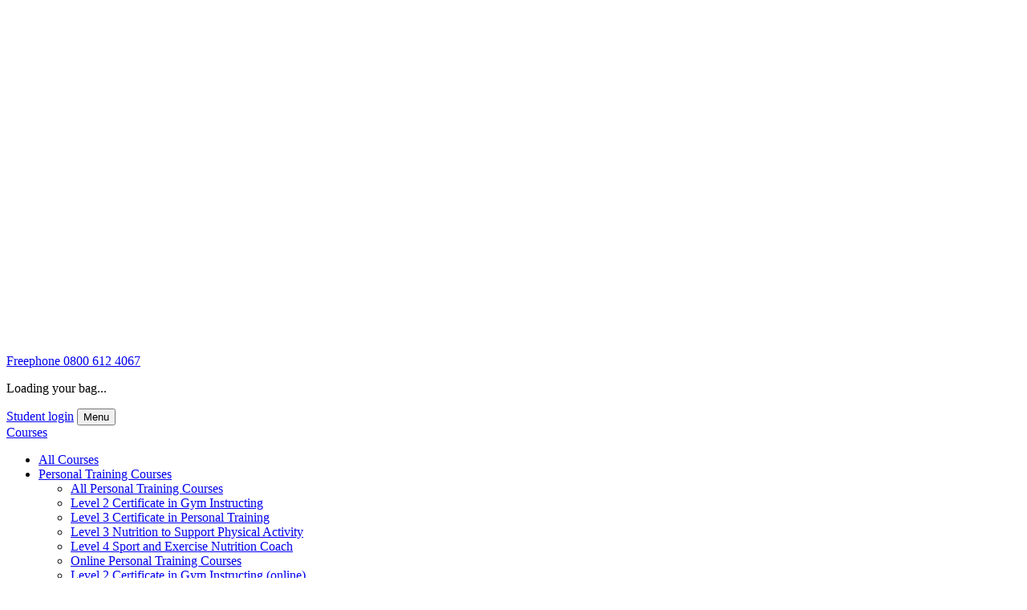

--- FILE ---
content_type: text/html; charset=UTF-8
request_url: https://www.hfe.co.uk/blog/creating-the-netflix-of-yoga/
body_size: 27075
content:
<!DOCTYPE html>
<html lang="en-GB" class="no-admin-bar no-js">
<head>
<meta charset="UTF-8" />
<title>Creating Movement for Modern Life, the Netflix of Yoga | HFE Blog</title>
<link rel="profile" href="https://gmpg.org/xfn/11" />
<link rel="pingback" href="https://www.hfe.co.uk/xmlrpc.php" />
<meta name="viewport" content="width=device-width, initial-scale=1.0">
<link rel="icon" href="https://www.hfe.co.uk/wp-content/themes/HFE-V5/assets/img/icon.png" type="image/png" />
<link rel="shortcut icon" href="https://www.hfe.co.uk/wp-content/themes/HFE-V5/assets/img/icon.png" type="image/png" />
<script type="f632de31ef91b33a11e0fa2e-text/javascript">
    !function(t,e){var o,n,p,r;e.__SV||(window.posthog=e,e._i=[],e.init=function(i,s,a){function g(t,e){var o=e.split(".");2==o.length&&(t=t[o[0]],e=o[1]),t[e]=function(){t.push([e].concat(Array.prototype.slice.call(arguments,0)))}}(p=t.createElement("script")).type="text/javascript",p.crossOrigin="anonymous",p.async=!0,p.src=s.api_host.replace(".i.posthog.com","-assets.i.posthog.com")+"/static/array.js",(r=t.getElementsByTagName("script")[0]).parentNode.insertBefore(p,r);var u=e;for(void 0!==a?u=e[a]=[]:a="posthog",u.people=u.people||[],u.toString=function(t){var e="posthog";return"posthog"!==a&&(e+="."+a),t||(e+=" (stub)"),e},u.people.toString=function(){return u.toString(1)+".people (stub)"},o="init capture register register_once register_for_session unregister unregister_for_session getFeatureFlag getFeatureFlagPayload isFeatureEnabled reloadFeatureFlags updateEarlyAccessFeatureEnrollment getEarlyAccessFeatures on onFeatureFlags onSurveysLoaded onSessionId getSurveys getActiveMatchingSurveys renderSurvey canRenderSurvey identify setPersonProperties group resetGroups setPersonPropertiesForFlags resetPersonPropertiesForFlags setGroupPropertiesForFlags resetGroupPropertiesForFlags reset get_distinct_id getGroups get_session_id get_session_replay_url alias set_config startSessionRecording stopSessionRecording sessionRecordingStarted captureException loadToolbar get_property getSessionProperty createPersonProfile opt_in_capturing opt_out_capturing has_opted_in_capturing has_opted_out_capturing clear_opt_in_out_capturing debug getPageViewId captureTraceFeedback captureTraceMetric".split(" "),n=0;n<o.length;n++)g(u,o[n]);e._i.push([i,s,a])},e.__SV=1)}(document,window.posthog||[]);
    posthog.init('phc_WlicJwk6sENAfsKXML42duN53D8hRvO3ubVxlaTec08', {
        api_host: 'https://eu.i.posthog.com',
        person_profiles: 'identified_only', // or 'always' to create profiles for anonymous users as well
    })
</script>
<meta name='robots' content='index, follow, max-image-preview:large, max-snippet:-1, max-video-preview:-1' />
<!-- Google tag (gtag.js) consent mode dataLayer added by Site Kit -->
<script type="f632de31ef91b33a11e0fa2e-text/javascript" id="google_gtagjs-js-consent-mode-data-layer">
/* <![CDATA[ */
window.dataLayer = window.dataLayer || [];function gtag(){dataLayer.push(arguments);}
gtag('consent', 'default', {"ad_personalization":"denied","ad_storage":"denied","ad_user_data":"denied","analytics_storage":"denied","functionality_storage":"denied","security_storage":"denied","personalization_storage":"denied","region":["AT","BE","BG","CH","CY","CZ","DE","DK","EE","ES","FI","FR","GB","GR","HR","HU","IE","IS","IT","LI","LT","LU","LV","MT","NL","NO","PL","PT","RO","SE","SI","SK"],"wait_for_update":500});
window._googlesitekitConsentCategoryMap = {"statistics":["analytics_storage"],"marketing":["ad_storage","ad_user_data","ad_personalization"],"functional":["functionality_storage","security_storage"],"preferences":["personalization_storage"]};
window._googlesitekitConsents = {"ad_personalization":"denied","ad_storage":"denied","ad_user_data":"denied","analytics_storage":"denied","functionality_storage":"denied","security_storage":"denied","personalization_storage":"denied","region":["AT","BE","BG","CH","CY","CZ","DE","DK","EE","ES","FI","FR","GB","GR","HR","HU","IE","IS","IT","LI","LT","LU","LV","MT","NL","NO","PL","PT","RO","SE","SI","SK"],"wait_for_update":500};
/* ]]> */
</script>
<!-- End Google tag (gtag.js) consent mode dataLayer added by Site Kit -->

	<!-- This site is optimized with the Yoast SEO plugin v26.8 - https://yoast.com/product/yoast-seo-wordpress/ -->
	<meta name="description" content="We have a lengthy discussion with Kat Farrants, founder of Movement for Modern Life which Vogue has dubbed the &#039;Netflix of Yoga&#039;." />
	<link rel="canonical" href="https://www.hfe.co.uk/blog/creating-the-netflix-of-yoga/" />
	<meta property="og:locale" content="en_GB" />
	<meta property="og:type" content="article" />
	<meta property="og:title" content="Creating Movement for Modern Life, the Netflix of Yoga | HFE Blog" />
	<meta property="og:description" content="We have a lengthy discussion with Kat Farrants, founder of Movement for Modern Life which Vogue has dubbed the &#039;Netflix of Yoga&#039;." />
	<meta property="og:url" content="https://www.hfe.co.uk/blog/creating-the-netflix-of-yoga/" />
	<meta property="og:site_name" content="HFE" />
	<meta property="article:publisher" content="https://www.facebook.com/HFE001" />
	<meta property="article:modified_time" content="2023-10-03T11:29:26+00:00" />
	<meta property="og:image" content="https://www.hfe.co.uk/wp-content/uploads/2020/11/6.jpg" />
	<meta property="og:image:width" content="1024" />
	<meta property="og:image:height" content="548" />
	<meta property="og:image:type" content="image/jpeg" />
	<meta name="twitter:card" content="summary_large_image" />
	<meta name="twitter:site" content="@HFE1" />
	<meta name="twitter:label1" content="Estimated reading time" />
	<meta name="twitter:data1" content="9 minutes" />
	<script type="application/ld+json" class="yoast-schema-graph">{"@context":"https://schema.org","@graph":[{"@type":"WebPage","@id":"https://www.hfe.co.uk/blog/creating-the-netflix-of-yoga/","url":"https://www.hfe.co.uk/blog/creating-the-netflix-of-yoga/","name":"Creating Movement for Modern Life, the Netflix of Yoga | HFE Blog","isPartOf":{"@id":"https://www.hfe.co.uk/#website"},"primaryImageOfPage":{"@id":"https://www.hfe.co.uk/blog/creating-the-netflix-of-yoga/#primaryimage"},"image":{"@id":"https://www.hfe.co.uk/blog/creating-the-netflix-of-yoga/#primaryimage"},"thumbnailUrl":"https://www.hfe.co.uk/wp-content/uploads/2020/11/6.jpg","datePublished":"2020-11-04T12:05:22+00:00","dateModified":"2023-10-03T11:29:26+00:00","description":"We have a lengthy discussion with Kat Farrants, founder of Movement for Modern Life which Vogue has dubbed the 'Netflix of Yoga'.","breadcrumb":{"@id":"https://www.hfe.co.uk/blog/creating-the-netflix-of-yoga/#breadcrumb"},"inLanguage":"en-GB","potentialAction":[{"@type":"ReadAction","target":["https://www.hfe.co.uk/blog/creating-the-netflix-of-yoga/"]}]},{"@type":"ImageObject","inLanguage":"en-GB","@id":"https://www.hfe.co.uk/blog/creating-the-netflix-of-yoga/#primaryimage","url":"https://www.hfe.co.uk/wp-content/uploads/2020/11/6.jpg","contentUrl":"https://www.hfe.co.uk/wp-content/uploads/2020/11/6.jpg","width":1024,"height":548,"caption":"Movement for Modern Life founder Kat Farrants"},{"@type":"BreadcrumbList","@id":"https://www.hfe.co.uk/blog/creating-the-netflix-of-yoga/#breadcrumb","itemListElement":[{"@type":"ListItem","position":1,"name":"Home","item":"https://www.hfe.co.uk/"},{"@type":"ListItem","position":2,"name":"Blog","item":"https://www.hfe.co.uk/blog/"},{"@type":"ListItem","position":3,"name":"Creating the Netflix of Yoga"}]},{"@type":"WebSite","@id":"https://www.hfe.co.uk/#website","url":"https://www.hfe.co.uk/","name":"HFE","description":"","potentialAction":[{"@type":"SearchAction","target":{"@type":"EntryPoint","urlTemplate":"https://www.hfe.co.uk/?s={search_term_string}"},"query-input":{"@type":"PropertyValueSpecification","valueRequired":true,"valueName":"search_term_string"}}],"inLanguage":"en-GB"}]}</script>
	<!-- / Yoast SEO plugin. -->


<link rel='dns-prefetch' href='//www.googletagmanager.com' />
<link rel="alternate" type="application/rss+xml" title="HFE &raquo; Feed" href="https://www.hfe.co.uk/feed/" />
<link rel="alternate" type="application/rss+xml" title="HFE &raquo; Comments Feed" href="https://www.hfe.co.uk/comments/feed/" />
<script type="f632de31ef91b33a11e0fa2e-text/javascript">
/* <![CDATA[ */
window._wpemojiSettings = {"baseUrl":"https:\/\/s.w.org\/images\/core\/emoji\/16.0.1\/72x72\/","ext":".png","svgUrl":"https:\/\/s.w.org\/images\/core\/emoji\/16.0.1\/svg\/","svgExt":".svg","source":{"concatemoji":"https:\/\/www.hfe.co.uk\/wp-includes\/js\/wp-emoji-release.min.js?ver=6.8.3&cf_v=81b7726563a9ec152f1b9d33bebbb457"}};
/*! This file is auto-generated */
!function(s,n){var o,i,e;function c(e){try{var t={supportTests:e,timestamp:(new Date).valueOf()};sessionStorage.setItem(o,JSON.stringify(t))}catch(e){}}function p(e,t,n){e.clearRect(0,0,e.canvas.width,e.canvas.height),e.fillText(t,0,0);var t=new Uint32Array(e.getImageData(0,0,e.canvas.width,e.canvas.height).data),a=(e.clearRect(0,0,e.canvas.width,e.canvas.height),e.fillText(n,0,0),new Uint32Array(e.getImageData(0,0,e.canvas.width,e.canvas.height).data));return t.every(function(e,t){return e===a[t]})}function u(e,t){e.clearRect(0,0,e.canvas.width,e.canvas.height),e.fillText(t,0,0);for(var n=e.getImageData(16,16,1,1),a=0;a<n.data.length;a++)if(0!==n.data[a])return!1;return!0}function f(e,t,n,a){switch(t){case"flag":return n(e,"\ud83c\udff3\ufe0f\u200d\u26a7\ufe0f","\ud83c\udff3\ufe0f\u200b\u26a7\ufe0f")?!1:!n(e,"\ud83c\udde8\ud83c\uddf6","\ud83c\udde8\u200b\ud83c\uddf6")&&!n(e,"\ud83c\udff4\udb40\udc67\udb40\udc62\udb40\udc65\udb40\udc6e\udb40\udc67\udb40\udc7f","\ud83c\udff4\u200b\udb40\udc67\u200b\udb40\udc62\u200b\udb40\udc65\u200b\udb40\udc6e\u200b\udb40\udc67\u200b\udb40\udc7f");case"emoji":return!a(e,"\ud83e\udedf")}return!1}function g(e,t,n,a){var r="undefined"!=typeof WorkerGlobalScope&&self instanceof WorkerGlobalScope?new OffscreenCanvas(300,150):s.createElement("canvas"),o=r.getContext("2d",{willReadFrequently:!0}),i=(o.textBaseline="top",o.font="600 32px Arial",{});return e.forEach(function(e){i[e]=t(o,e,n,a)}),i}function t(e){var t=s.createElement("script");t.src=e,t.defer=!0,s.head.appendChild(t)}"undefined"!=typeof Promise&&(o="wpEmojiSettingsSupports",i=["flag","emoji"],n.supports={everything:!0,everythingExceptFlag:!0},e=new Promise(function(e){s.addEventListener("DOMContentLoaded",e,{once:!0})}),new Promise(function(t){var n=function(){try{var e=JSON.parse(sessionStorage.getItem(o));if("object"==typeof e&&"number"==typeof e.timestamp&&(new Date).valueOf()<e.timestamp+604800&&"object"==typeof e.supportTests)return e.supportTests}catch(e){}return null}();if(!n){if("undefined"!=typeof Worker&&"undefined"!=typeof OffscreenCanvas&&"undefined"!=typeof URL&&URL.createObjectURL&&"undefined"!=typeof Blob)try{var e="postMessage("+g.toString()+"("+[JSON.stringify(i),f.toString(),p.toString(),u.toString()].join(",")+"));",a=new Blob([e],{type:"text/javascript"}),r=new Worker(URL.createObjectURL(a),{name:"wpTestEmojiSupports"});return void(r.onmessage=function(e){c(n=e.data),r.terminate(),t(n)})}catch(e){}c(n=g(i,f,p,u))}t(n)}).then(function(e){for(var t in e)n.supports[t]=e[t],n.supports.everything=n.supports.everything&&n.supports[t],"flag"!==t&&(n.supports.everythingExceptFlag=n.supports.everythingExceptFlag&&n.supports[t]);n.supports.everythingExceptFlag=n.supports.everythingExceptFlag&&!n.supports.flag,n.DOMReady=!1,n.readyCallback=function(){n.DOMReady=!0}}).then(function(){return e}).then(function(){var e;n.supports.everything||(n.readyCallback(),(e=n.source||{}).concatemoji?t(e.concatemoji):e.wpemoji&&e.twemoji&&(t(e.twemoji),t(e.wpemoji)))}))}((window,document),window._wpemojiSettings);
/* ]]> */
</script>
<style id='wp-emoji-styles-inline-css' type='text/css'>

	img.wp-smiley, img.emoji {
		display: inline !important;
		border: none !important;
		box-shadow: none !important;
		height: 1em !important;
		width: 1em !important;
		margin: 0 0.07em !important;
		vertical-align: -0.1em !important;
		background: none !important;
		padding: 0 !important;
	}
</style>
<style id='classic-theme-styles-inline-css' type='text/css'>
/*! This file is auto-generated */
.wp-block-button__link{color:#fff;background-color:#32373c;border-radius:9999px;box-shadow:none;text-decoration:none;padding:calc(.667em + 2px) calc(1.333em + 2px);font-size:1.125em}.wp-block-file__button{background:#32373c;color:#fff;text-decoration:none}
</style>
<style id='safe-svg-svg-icon-style-inline-css' type='text/css'>
.safe-svg-cover{text-align:center}.safe-svg-cover .safe-svg-inside{display:inline-block;max-width:100%}.safe-svg-cover svg{fill:currentColor;height:100%;max-height:100%;max-width:100%;width:100%}

</style>
<style id='global-styles-inline-css' type='text/css'>
:root{--wp--preset--aspect-ratio--square: 1;--wp--preset--aspect-ratio--4-3: 4/3;--wp--preset--aspect-ratio--3-4: 3/4;--wp--preset--aspect-ratio--3-2: 3/2;--wp--preset--aspect-ratio--2-3: 2/3;--wp--preset--aspect-ratio--16-9: 16/9;--wp--preset--aspect-ratio--9-16: 9/16;--wp--preset--color--black: #000000;--wp--preset--color--cyan-bluish-gray: #abb8c3;--wp--preset--color--white: #ffffff;--wp--preset--color--pale-pink: #f78da7;--wp--preset--color--vivid-red: #cf2e2e;--wp--preset--color--luminous-vivid-orange: #ff6900;--wp--preset--color--luminous-vivid-amber: #fcb900;--wp--preset--color--light-green-cyan: #7bdcb5;--wp--preset--color--vivid-green-cyan: #00d084;--wp--preset--color--pale-cyan-blue: #8ed1fc;--wp--preset--color--vivid-cyan-blue: #0693e3;--wp--preset--color--vivid-purple: #9b51e0;--wp--preset--gradient--vivid-cyan-blue-to-vivid-purple: linear-gradient(135deg,rgba(6,147,227,1) 0%,rgb(155,81,224) 100%);--wp--preset--gradient--light-green-cyan-to-vivid-green-cyan: linear-gradient(135deg,rgb(122,220,180) 0%,rgb(0,208,130) 100%);--wp--preset--gradient--luminous-vivid-amber-to-luminous-vivid-orange: linear-gradient(135deg,rgba(252,185,0,1) 0%,rgba(255,105,0,1) 100%);--wp--preset--gradient--luminous-vivid-orange-to-vivid-red: linear-gradient(135deg,rgba(255,105,0,1) 0%,rgb(207,46,46) 100%);--wp--preset--gradient--very-light-gray-to-cyan-bluish-gray: linear-gradient(135deg,rgb(238,238,238) 0%,rgb(169,184,195) 100%);--wp--preset--gradient--cool-to-warm-spectrum: linear-gradient(135deg,rgb(74,234,220) 0%,rgb(151,120,209) 20%,rgb(207,42,186) 40%,rgb(238,44,130) 60%,rgb(251,105,98) 80%,rgb(254,248,76) 100%);--wp--preset--gradient--blush-light-purple: linear-gradient(135deg,rgb(255,206,236) 0%,rgb(152,150,240) 100%);--wp--preset--gradient--blush-bordeaux: linear-gradient(135deg,rgb(254,205,165) 0%,rgb(254,45,45) 50%,rgb(107,0,62) 100%);--wp--preset--gradient--luminous-dusk: linear-gradient(135deg,rgb(255,203,112) 0%,rgb(199,81,192) 50%,rgb(65,88,208) 100%);--wp--preset--gradient--pale-ocean: linear-gradient(135deg,rgb(255,245,203) 0%,rgb(182,227,212) 50%,rgb(51,167,181) 100%);--wp--preset--gradient--electric-grass: linear-gradient(135deg,rgb(202,248,128) 0%,rgb(113,206,126) 100%);--wp--preset--gradient--midnight: linear-gradient(135deg,rgb(2,3,129) 0%,rgb(40,116,252) 100%);--wp--preset--font-size--small: 13px;--wp--preset--font-size--medium: 20px;--wp--preset--font-size--large: 36px;--wp--preset--font-size--x-large: 42px;--wp--preset--spacing--20: 0.44rem;--wp--preset--spacing--30: 0.67rem;--wp--preset--spacing--40: 1rem;--wp--preset--spacing--50: 1.5rem;--wp--preset--spacing--60: 2.25rem;--wp--preset--spacing--70: 3.38rem;--wp--preset--spacing--80: 5.06rem;--wp--preset--shadow--natural: 6px 6px 9px rgba(0, 0, 0, 0.2);--wp--preset--shadow--deep: 12px 12px 50px rgba(0, 0, 0, 0.4);--wp--preset--shadow--sharp: 6px 6px 0px rgba(0, 0, 0, 0.2);--wp--preset--shadow--outlined: 6px 6px 0px -3px rgba(255, 255, 255, 1), 6px 6px rgba(0, 0, 0, 1);--wp--preset--shadow--crisp: 6px 6px 0px rgba(0, 0, 0, 1);}:where(.is-layout-flex){gap: 0.5em;}:where(.is-layout-grid){gap: 0.5em;}body .is-layout-flex{display: flex;}.is-layout-flex{flex-wrap: wrap;align-items: center;}.is-layout-flex > :is(*, div){margin: 0;}body .is-layout-grid{display: grid;}.is-layout-grid > :is(*, div){margin: 0;}:where(.wp-block-columns.is-layout-flex){gap: 2em;}:where(.wp-block-columns.is-layout-grid){gap: 2em;}:where(.wp-block-post-template.is-layout-flex){gap: 1.25em;}:where(.wp-block-post-template.is-layout-grid){gap: 1.25em;}.has-black-color{color: var(--wp--preset--color--black) !important;}.has-cyan-bluish-gray-color{color: var(--wp--preset--color--cyan-bluish-gray) !important;}.has-white-color{color: var(--wp--preset--color--white) !important;}.has-pale-pink-color{color: var(--wp--preset--color--pale-pink) !important;}.has-vivid-red-color{color: var(--wp--preset--color--vivid-red) !important;}.has-luminous-vivid-orange-color{color: var(--wp--preset--color--luminous-vivid-orange) !important;}.has-luminous-vivid-amber-color{color: var(--wp--preset--color--luminous-vivid-amber) !important;}.has-light-green-cyan-color{color: var(--wp--preset--color--light-green-cyan) !important;}.has-vivid-green-cyan-color{color: var(--wp--preset--color--vivid-green-cyan) !important;}.has-pale-cyan-blue-color{color: var(--wp--preset--color--pale-cyan-blue) !important;}.has-vivid-cyan-blue-color{color: var(--wp--preset--color--vivid-cyan-blue) !important;}.has-vivid-purple-color{color: var(--wp--preset--color--vivid-purple) !important;}.has-black-background-color{background-color: var(--wp--preset--color--black) !important;}.has-cyan-bluish-gray-background-color{background-color: var(--wp--preset--color--cyan-bluish-gray) !important;}.has-white-background-color{background-color: var(--wp--preset--color--white) !important;}.has-pale-pink-background-color{background-color: var(--wp--preset--color--pale-pink) !important;}.has-vivid-red-background-color{background-color: var(--wp--preset--color--vivid-red) !important;}.has-luminous-vivid-orange-background-color{background-color: var(--wp--preset--color--luminous-vivid-orange) !important;}.has-luminous-vivid-amber-background-color{background-color: var(--wp--preset--color--luminous-vivid-amber) !important;}.has-light-green-cyan-background-color{background-color: var(--wp--preset--color--light-green-cyan) !important;}.has-vivid-green-cyan-background-color{background-color: var(--wp--preset--color--vivid-green-cyan) !important;}.has-pale-cyan-blue-background-color{background-color: var(--wp--preset--color--pale-cyan-blue) !important;}.has-vivid-cyan-blue-background-color{background-color: var(--wp--preset--color--vivid-cyan-blue) !important;}.has-vivid-purple-background-color{background-color: var(--wp--preset--color--vivid-purple) !important;}.has-black-border-color{border-color: var(--wp--preset--color--black) !important;}.has-cyan-bluish-gray-border-color{border-color: var(--wp--preset--color--cyan-bluish-gray) !important;}.has-white-border-color{border-color: var(--wp--preset--color--white) !important;}.has-pale-pink-border-color{border-color: var(--wp--preset--color--pale-pink) !important;}.has-vivid-red-border-color{border-color: var(--wp--preset--color--vivid-red) !important;}.has-luminous-vivid-orange-border-color{border-color: var(--wp--preset--color--luminous-vivid-orange) !important;}.has-luminous-vivid-amber-border-color{border-color: var(--wp--preset--color--luminous-vivid-amber) !important;}.has-light-green-cyan-border-color{border-color: var(--wp--preset--color--light-green-cyan) !important;}.has-vivid-green-cyan-border-color{border-color: var(--wp--preset--color--vivid-green-cyan) !important;}.has-pale-cyan-blue-border-color{border-color: var(--wp--preset--color--pale-cyan-blue) !important;}.has-vivid-cyan-blue-border-color{border-color: var(--wp--preset--color--vivid-cyan-blue) !important;}.has-vivid-purple-border-color{border-color: var(--wp--preset--color--vivid-purple) !important;}.has-vivid-cyan-blue-to-vivid-purple-gradient-background{background: var(--wp--preset--gradient--vivid-cyan-blue-to-vivid-purple) !important;}.has-light-green-cyan-to-vivid-green-cyan-gradient-background{background: var(--wp--preset--gradient--light-green-cyan-to-vivid-green-cyan) !important;}.has-luminous-vivid-amber-to-luminous-vivid-orange-gradient-background{background: var(--wp--preset--gradient--luminous-vivid-amber-to-luminous-vivid-orange) !important;}.has-luminous-vivid-orange-to-vivid-red-gradient-background{background: var(--wp--preset--gradient--luminous-vivid-orange-to-vivid-red) !important;}.has-very-light-gray-to-cyan-bluish-gray-gradient-background{background: var(--wp--preset--gradient--very-light-gray-to-cyan-bluish-gray) !important;}.has-cool-to-warm-spectrum-gradient-background{background: var(--wp--preset--gradient--cool-to-warm-spectrum) !important;}.has-blush-light-purple-gradient-background{background: var(--wp--preset--gradient--blush-light-purple) !important;}.has-blush-bordeaux-gradient-background{background: var(--wp--preset--gradient--blush-bordeaux) !important;}.has-luminous-dusk-gradient-background{background: var(--wp--preset--gradient--luminous-dusk) !important;}.has-pale-ocean-gradient-background{background: var(--wp--preset--gradient--pale-ocean) !important;}.has-electric-grass-gradient-background{background: var(--wp--preset--gradient--electric-grass) !important;}.has-midnight-gradient-background{background: var(--wp--preset--gradient--midnight) !important;}.has-small-font-size{font-size: var(--wp--preset--font-size--small) !important;}.has-medium-font-size{font-size: var(--wp--preset--font-size--medium) !important;}.has-large-font-size{font-size: var(--wp--preset--font-size--large) !important;}.has-x-large-font-size{font-size: var(--wp--preset--font-size--x-large) !important;}
:where(.wp-block-post-template.is-layout-flex){gap: 1.25em;}:where(.wp-block-post-template.is-layout-grid){gap: 1.25em;}
:where(.wp-block-columns.is-layout-flex){gap: 2em;}:where(.wp-block-columns.is-layout-grid){gap: 2em;}
:root :where(.wp-block-pullquote){font-size: 1.5em;line-height: 1.6;}
</style>
<link rel='stylesheet' id='categories-images-styles-css' href='https://www.hfe.co.uk/wp-content/plugins/categories-images/assets/css/zci-styles.css?ver=3.3.1&#038;cf_v=50cd65afa99f18e2cbd07ed5030130db' type='text/css' media='all' />
<link rel='stylesheet' id='moove_gdpr_frontend-css' href='https://www.hfe.co.uk/wp-content/plugins/gdpr-cookie-compliance/dist/styles/gdpr-main.css?ver=5.0.9&#038;cf_v=4a6aef74f6dddb7a356adb0236b5e1eb' type='text/css' media='all' />
<style id='moove_gdpr_frontend-inline-css' type='text/css'>
#moove_gdpr_cookie_modal,#moove_gdpr_cookie_info_bar,.gdpr_cookie_settings_shortcode_content{font-family:&#039;Nunito&#039;,sans-serif}#moove_gdpr_save_popup_settings_button{background-color:#373737;color:#fff}#moove_gdpr_save_popup_settings_button:hover{background-color:#000}#moove_gdpr_cookie_info_bar .moove-gdpr-info-bar-container .moove-gdpr-info-bar-content a.mgbutton,#moove_gdpr_cookie_info_bar .moove-gdpr-info-bar-container .moove-gdpr-info-bar-content button.mgbutton{background-color:#3b7598}#moove_gdpr_cookie_modal .moove-gdpr-modal-content .moove-gdpr-modal-footer-content .moove-gdpr-button-holder a.mgbutton,#moove_gdpr_cookie_modal .moove-gdpr-modal-content .moove-gdpr-modal-footer-content .moove-gdpr-button-holder button.mgbutton,.gdpr_cookie_settings_shortcode_content .gdpr-shr-button.button-green{background-color:#3b7598;border-color:#3b7598}#moove_gdpr_cookie_modal .moove-gdpr-modal-content .moove-gdpr-modal-footer-content .moove-gdpr-button-holder a.mgbutton:hover,#moove_gdpr_cookie_modal .moove-gdpr-modal-content .moove-gdpr-modal-footer-content .moove-gdpr-button-holder button.mgbutton:hover,.gdpr_cookie_settings_shortcode_content .gdpr-shr-button.button-green:hover{background-color:#fff;color:#3b7598}#moove_gdpr_cookie_modal .moove-gdpr-modal-content .moove-gdpr-modal-close i,#moove_gdpr_cookie_modal .moove-gdpr-modal-content .moove-gdpr-modal-close span.gdpr-icon{background-color:#3b7598;border:1px solid #3b7598}#moove_gdpr_cookie_info_bar span.moove-gdpr-infobar-allow-all.focus-g,#moove_gdpr_cookie_info_bar span.moove-gdpr-infobar-allow-all:focus,#moove_gdpr_cookie_info_bar button.moove-gdpr-infobar-allow-all.focus-g,#moove_gdpr_cookie_info_bar button.moove-gdpr-infobar-allow-all:focus,#moove_gdpr_cookie_info_bar span.moove-gdpr-infobar-reject-btn.focus-g,#moove_gdpr_cookie_info_bar span.moove-gdpr-infobar-reject-btn:focus,#moove_gdpr_cookie_info_bar button.moove-gdpr-infobar-reject-btn.focus-g,#moove_gdpr_cookie_info_bar button.moove-gdpr-infobar-reject-btn:focus,#moove_gdpr_cookie_info_bar span.change-settings-button.focus-g,#moove_gdpr_cookie_info_bar span.change-settings-button:focus,#moove_gdpr_cookie_info_bar button.change-settings-button.focus-g,#moove_gdpr_cookie_info_bar button.change-settings-button:focus{-webkit-box-shadow:0 0 1px 3px #3b7598;-moz-box-shadow:0 0 1px 3px #3b7598;box-shadow:0 0 1px 3px #3b7598}#moove_gdpr_cookie_modal .moove-gdpr-modal-content .moove-gdpr-modal-close i:hover,#moove_gdpr_cookie_modal .moove-gdpr-modal-content .moove-gdpr-modal-close span.gdpr-icon:hover,#moove_gdpr_cookie_info_bar span[data-href]>u.change-settings-button{color:#3b7598}#moove_gdpr_cookie_modal .moove-gdpr-modal-content .moove-gdpr-modal-left-content #moove-gdpr-menu li.menu-item-selected a span.gdpr-icon,#moove_gdpr_cookie_modal .moove-gdpr-modal-content .moove-gdpr-modal-left-content #moove-gdpr-menu li.menu-item-selected button span.gdpr-icon{color:inherit}#moove_gdpr_cookie_modal .moove-gdpr-modal-content .moove-gdpr-modal-left-content #moove-gdpr-menu li a span.gdpr-icon,#moove_gdpr_cookie_modal .moove-gdpr-modal-content .moove-gdpr-modal-left-content #moove-gdpr-menu li button span.gdpr-icon{color:inherit}#moove_gdpr_cookie_modal .gdpr-acc-link{line-height:0;font-size:0;color:transparent;position:absolute}#moove_gdpr_cookie_modal .moove-gdpr-modal-content .moove-gdpr-modal-close:hover i,#moove_gdpr_cookie_modal .moove-gdpr-modal-content .moove-gdpr-modal-left-content #moove-gdpr-menu li a,#moove_gdpr_cookie_modal .moove-gdpr-modal-content .moove-gdpr-modal-left-content #moove-gdpr-menu li button,#moove_gdpr_cookie_modal .moove-gdpr-modal-content .moove-gdpr-modal-left-content #moove-gdpr-menu li button i,#moove_gdpr_cookie_modal .moove-gdpr-modal-content .moove-gdpr-modal-left-content #moove-gdpr-menu li a i,#moove_gdpr_cookie_modal .moove-gdpr-modal-content .moove-gdpr-tab-main .moove-gdpr-tab-main-content a:hover,#moove_gdpr_cookie_info_bar.moove-gdpr-dark-scheme .moove-gdpr-info-bar-container .moove-gdpr-info-bar-content a.mgbutton:hover,#moove_gdpr_cookie_info_bar.moove-gdpr-dark-scheme .moove-gdpr-info-bar-container .moove-gdpr-info-bar-content button.mgbutton:hover,#moove_gdpr_cookie_info_bar.moove-gdpr-dark-scheme .moove-gdpr-info-bar-container .moove-gdpr-info-bar-content a:hover,#moove_gdpr_cookie_info_bar.moove-gdpr-dark-scheme .moove-gdpr-info-bar-container .moove-gdpr-info-bar-content button:hover,#moove_gdpr_cookie_info_bar.moove-gdpr-dark-scheme .moove-gdpr-info-bar-container .moove-gdpr-info-bar-content span.change-settings-button:hover,#moove_gdpr_cookie_info_bar.moove-gdpr-dark-scheme .moove-gdpr-info-bar-container .moove-gdpr-info-bar-content button.change-settings-button:hover,#moove_gdpr_cookie_info_bar.moove-gdpr-dark-scheme .moove-gdpr-info-bar-container .moove-gdpr-info-bar-content u.change-settings-button:hover,#moove_gdpr_cookie_info_bar span[data-href]>u.change-settings-button,#moove_gdpr_cookie_info_bar.moove-gdpr-dark-scheme .moove-gdpr-info-bar-container .moove-gdpr-info-bar-content a.mgbutton.focus-g,#moove_gdpr_cookie_info_bar.moove-gdpr-dark-scheme .moove-gdpr-info-bar-container .moove-gdpr-info-bar-content button.mgbutton.focus-g,#moove_gdpr_cookie_info_bar.moove-gdpr-dark-scheme .moove-gdpr-info-bar-container .moove-gdpr-info-bar-content a.focus-g,#moove_gdpr_cookie_info_bar.moove-gdpr-dark-scheme .moove-gdpr-info-bar-container .moove-gdpr-info-bar-content button.focus-g,#moove_gdpr_cookie_info_bar.moove-gdpr-dark-scheme .moove-gdpr-info-bar-container .moove-gdpr-info-bar-content a.mgbutton:focus,#moove_gdpr_cookie_info_bar.moove-gdpr-dark-scheme .moove-gdpr-info-bar-container .moove-gdpr-info-bar-content button.mgbutton:focus,#moove_gdpr_cookie_info_bar.moove-gdpr-dark-scheme .moove-gdpr-info-bar-container .moove-gdpr-info-bar-content a:focus,#moove_gdpr_cookie_info_bar.moove-gdpr-dark-scheme .moove-gdpr-info-bar-container .moove-gdpr-info-bar-content button:focus,#moove_gdpr_cookie_info_bar.moove-gdpr-dark-scheme .moove-gdpr-info-bar-container .moove-gdpr-info-bar-content span.change-settings-button.focus-g,span.change-settings-button:focus,button.change-settings-button.focus-g,button.change-settings-button:focus,#moove_gdpr_cookie_info_bar.moove-gdpr-dark-scheme .moove-gdpr-info-bar-container .moove-gdpr-info-bar-content u.change-settings-button.focus-g,#moove_gdpr_cookie_info_bar.moove-gdpr-dark-scheme .moove-gdpr-info-bar-container .moove-gdpr-info-bar-content u.change-settings-button:focus{color:#3b7598}#moove_gdpr_cookie_modal .moove-gdpr-branding.focus-g span,#moove_gdpr_cookie_modal .moove-gdpr-modal-content .moove-gdpr-tab-main a.focus-g,#moove_gdpr_cookie_modal .moove-gdpr-modal-content .moove-gdpr-tab-main .gdpr-cd-details-toggle.focus-g{color:#3b7598}#moove_gdpr_cookie_modal.gdpr_lightbox-hide{display:none}
</style>
<script type="f632de31ef91b33a11e0fa2e-text/javascript" src="https://www.hfe.co.uk/wp-includes/js/jquery/jquery.min.js?ver=3.7.1&amp;cf_v=846e8930390cc7fd04b4896dc5ea6c25" id="jquery-core-js"></script>
<script type="f632de31ef91b33a11e0fa2e-text/javascript" src="https://www.hfe.co.uk/wp-includes/js/jquery/jquery-migrate.min.js?ver=3.4.1&amp;cf_v=5e1d0ddceb5dd1033b1b549f31c29f5b" id="jquery-migrate-js"></script>
<script type="f632de31ef91b33a11e0fa2e-text/javascript" src="https://www.hfe.co.uk/wp-content/plugins/flowpaper-lite-pdf-flipbook/assets/lity/lity.min.js?cf_v=954f9f39b0fb0cd5094226fc5acdad48" id="lity-js-js"></script>
<script type="f632de31ef91b33a11e0fa2e-text/javascript" id="tp-js-js-extra">
/* <![CDATA[ */
var trustpilot_settings = {"key":"872kzq3si5msWTT2","TrustpilotScriptUrl":"https:\/\/invitejs.trustpilot.com\/tp.min.js","IntegrationAppUrl":"\/\/ecommscript-integrationapp.trustpilot.com","PreviewScriptUrl":"\/\/ecommplugins-scripts.trustpilot.com\/v2.1\/js\/preview.min.js","PreviewCssUrl":"\/\/ecommplugins-scripts.trustpilot.com\/v2.1\/css\/preview.min.css","PreviewWPCssUrl":"\/\/ecommplugins-scripts.trustpilot.com\/v2.1\/css\/preview_wp.css","WidgetScriptUrl":"\/\/widget.trustpilot.com\/bootstrap\/v5\/tp.widget.bootstrap.min.js"};
/* ]]> */
</script>
<script type="f632de31ef91b33a11e0fa2e-text/javascript" src="https://www.hfe.co.uk/wp-content/plugins/trustpilot-reviews/review/assets/js/headerScript.min.js?ver=1.0&amp;cf_v=434bc2cb781a067a2488e537bffaf3e7&#039; async=&#039;async" id="tp-js-js"></script>
<script type="f632de31ef91b33a11e0fa2e-text/javascript" src="https://www.hfe.co.uk/wp-content/plugins/wp-retina-2x-pro/app/picturefill.min.js?ver=1663665058&amp;cf_v=92a5ce2f388cb8cd095176992e2a9429" id="wr2x-picturefill-js-js"></script>
<link rel="https://api.w.org/" href="https://www.hfe.co.uk/wp-json/" /><link rel="EditURI" type="application/rsd+xml" title="RSD" href="https://www.hfe.co.uk/xmlrpc.php?rsd" />
<meta name="generator" content="WordPress 6.8.3" />
<link rel='shortlink' href='https://www.hfe.co.uk/?p=26832' />
<link rel="alternate" title="oEmbed (JSON)" type="application/json+oembed" href="https://www.hfe.co.uk/wp-json/oembed/1.0/embed?url=https%3A%2F%2Fwww.hfe.co.uk%2Fblog%2Fcreating-the-netflix-of-yoga%2F" />
<link rel="alternate" title="oEmbed (XML)" type="text/xml+oembed" href="https://www.hfe.co.uk/wp-json/oembed/1.0/embed?url=https%3A%2F%2Fwww.hfe.co.uk%2Fblog%2Fcreating-the-netflix-of-yoga%2F&#038;format=xml" />
<meta name="generator" content="Site Kit by Google 1.171.0" />								<script type="f632de31ef91b33a11e0fa2e-text/javascript">
					// Define dataLayer and the gtag function.
					window.dataLayer = window.dataLayer || [];
					function gtag(){dataLayer.push(arguments);}

					// Set default consent to 'denied' as a placeholder
					// Determine actual values based on your own requirements
					gtag('consent', 'default', {
						'ad_storage': 'denied',
						'ad_user_data': 'denied',
						'ad_personalization': 'denied',
						'analytics_storage': 'denied',
						'personalization_storage': 'denied',
						'security_storage': 'denied',
						'functionality_storage': 'denied',
						'wait_for_update': '2000'
					});
				</script>

				<!-- Google Tag Manager -->
				<script type="f632de31ef91b33a11e0fa2e-text/javascript">(function(w,d,s,l,i){w[l]=w[l]||[];w[l].push({'gtm.start':
				new Date().getTime(),event:'gtm.js'});var f=d.getElementsByTagName(s)[0],
				j=d.createElement(s),dl=l!='dataLayer'?'&l='+l:'';j.async=true;j.src=
				'https://www.googletagmanager.com/gtm.js?id='+i+dl;f.parentNode.insertBefore(j,f);
				})(window,document,'script','dataLayer','GTM-WVMX92T2');</script>
				<!-- End Google Tag Manager -->
							<meta name="google-site-verification" content="RRtugUR9xB2H8cVo_ufHPIxn0DOVA1xZegGIrWL2N9Y" /><meta name="google-site-verification" content="mhA38hJ4oBZ_nYOdfA8_SsiO4gDJYQcuLF1iGG7wR9k" /><meta name="ahrefs-site-verification" content="c2ddc6193bb28731b5bc1ebcfa58f07ae5a2d3f619069002b052498d74943747">
<link rel="preconnect" href="https://fonts.googleapis.com">
<link rel="preconnect" href="https://fonts.gstatic.com" crossorigin>
<style id="" media="all">/* devanagari */
@font-face {
  font-family: 'Poppins';
  font-style: normal;
  font-weight: 400;
  font-display: swap;
  src: url(/fonts.gstatic.com/s/poppins/v24/pxiEyp8kv8JHgFVrJJbecnFHGPezSQ.woff2) format('woff2');
  unicode-range: U+0900-097F, U+1CD0-1CF9, U+200C-200D, U+20A8, U+20B9, U+20F0, U+25CC, U+A830-A839, U+A8E0-A8FF, U+11B00-11B09;
}
/* latin-ext */
@font-face {
  font-family: 'Poppins';
  font-style: normal;
  font-weight: 400;
  font-display: swap;
  src: url(/fonts.gstatic.com/s/poppins/v24/pxiEyp8kv8JHgFVrJJnecnFHGPezSQ.woff2) format('woff2');
  unicode-range: U+0100-02BA, U+02BD-02C5, U+02C7-02CC, U+02CE-02D7, U+02DD-02FF, U+0304, U+0308, U+0329, U+1D00-1DBF, U+1E00-1E9F, U+1EF2-1EFF, U+2020, U+20A0-20AB, U+20AD-20C0, U+2113, U+2C60-2C7F, U+A720-A7FF;
}
/* latin */
@font-face {
  font-family: 'Poppins';
  font-style: normal;
  font-weight: 400;
  font-display: swap;
  src: url(/fonts.gstatic.com/s/poppins/v24/pxiEyp8kv8JHgFVrJJfecnFHGPc.woff2) format('woff2');
  unicode-range: U+0000-00FF, U+0131, U+0152-0153, U+02BB-02BC, U+02C6, U+02DA, U+02DC, U+0304, U+0308, U+0329, U+2000-206F, U+20AC, U+2122, U+2191, U+2193, U+2212, U+2215, U+FEFF, U+FFFD;
}
/* devanagari */
@font-face {
  font-family: 'Poppins';
  font-style: normal;
  font-weight: 500;
  font-display: swap;
  src: url(/fonts.gstatic.com/s/poppins/v24/pxiByp8kv8JHgFVrLGT9Z11lFd2JQEl8qw.woff2) format('woff2');
  unicode-range: U+0900-097F, U+1CD0-1CF9, U+200C-200D, U+20A8, U+20B9, U+20F0, U+25CC, U+A830-A839, U+A8E0-A8FF, U+11B00-11B09;
}
/* latin-ext */
@font-face {
  font-family: 'Poppins';
  font-style: normal;
  font-weight: 500;
  font-display: swap;
  src: url(/fonts.gstatic.com/s/poppins/v24/pxiByp8kv8JHgFVrLGT9Z1JlFd2JQEl8qw.woff2) format('woff2');
  unicode-range: U+0100-02BA, U+02BD-02C5, U+02C7-02CC, U+02CE-02D7, U+02DD-02FF, U+0304, U+0308, U+0329, U+1D00-1DBF, U+1E00-1E9F, U+1EF2-1EFF, U+2020, U+20A0-20AB, U+20AD-20C0, U+2113, U+2C60-2C7F, U+A720-A7FF;
}
/* latin */
@font-face {
  font-family: 'Poppins';
  font-style: normal;
  font-weight: 500;
  font-display: swap;
  src: url(/fonts.gstatic.com/s/poppins/v24/pxiByp8kv8JHgFVrLGT9Z1xlFd2JQEk.woff2) format('woff2');
  unicode-range: U+0000-00FF, U+0131, U+0152-0153, U+02BB-02BC, U+02C6, U+02DA, U+02DC, U+0304, U+0308, U+0329, U+2000-206F, U+20AC, U+2122, U+2191, U+2193, U+2212, U+2215, U+FEFF, U+FFFD;
}
/* devanagari */
@font-face {
  font-family: 'Poppins';
  font-style: normal;
  font-weight: 600;
  font-display: swap;
  src: url(/fonts.gstatic.com/s/poppins/v24/pxiByp8kv8JHgFVrLEj6Z11lFd2JQEl8qw.woff2) format('woff2');
  unicode-range: U+0900-097F, U+1CD0-1CF9, U+200C-200D, U+20A8, U+20B9, U+20F0, U+25CC, U+A830-A839, U+A8E0-A8FF, U+11B00-11B09;
}
/* latin-ext */
@font-face {
  font-family: 'Poppins';
  font-style: normal;
  font-weight: 600;
  font-display: swap;
  src: url(/fonts.gstatic.com/s/poppins/v24/pxiByp8kv8JHgFVrLEj6Z1JlFd2JQEl8qw.woff2) format('woff2');
  unicode-range: U+0100-02BA, U+02BD-02C5, U+02C7-02CC, U+02CE-02D7, U+02DD-02FF, U+0304, U+0308, U+0329, U+1D00-1DBF, U+1E00-1E9F, U+1EF2-1EFF, U+2020, U+20A0-20AB, U+20AD-20C0, U+2113, U+2C60-2C7F, U+A720-A7FF;
}
/* latin */
@font-face {
  font-family: 'Poppins';
  font-style: normal;
  font-weight: 600;
  font-display: swap;
  src: url(/fonts.gstatic.com/s/poppins/v24/pxiByp8kv8JHgFVrLEj6Z1xlFd2JQEk.woff2) format('woff2');
  unicode-range: U+0000-00FF, U+0131, U+0152-0153, U+02BB-02BC, U+02C6, U+02DA, U+02DC, U+0304, U+0308, U+0329, U+2000-206F, U+20AC, U+2122, U+2191, U+2193, U+2212, U+2215, U+FEFF, U+FFFD;
}
/* devanagari */
@font-face {
  font-family: 'Poppins';
  font-style: normal;
  font-weight: 700;
  font-display: swap;
  src: url(/fonts.gstatic.com/s/poppins/v24/pxiByp8kv8JHgFVrLCz7Z11lFd2JQEl8qw.woff2) format('woff2');
  unicode-range: U+0900-097F, U+1CD0-1CF9, U+200C-200D, U+20A8, U+20B9, U+20F0, U+25CC, U+A830-A839, U+A8E0-A8FF, U+11B00-11B09;
}
/* latin-ext */
@font-face {
  font-family: 'Poppins';
  font-style: normal;
  font-weight: 700;
  font-display: swap;
  src: url(/fonts.gstatic.com/s/poppins/v24/pxiByp8kv8JHgFVrLCz7Z1JlFd2JQEl8qw.woff2) format('woff2');
  unicode-range: U+0100-02BA, U+02BD-02C5, U+02C7-02CC, U+02CE-02D7, U+02DD-02FF, U+0304, U+0308, U+0329, U+1D00-1DBF, U+1E00-1E9F, U+1EF2-1EFF, U+2020, U+20A0-20AB, U+20AD-20C0, U+2113, U+2C60-2C7F, U+A720-A7FF;
}
/* latin */
@font-face {
  font-family: 'Poppins';
  font-style: normal;
  font-weight: 700;
  font-display: swap;
  src: url(/fonts.gstatic.com/s/poppins/v24/pxiByp8kv8JHgFVrLCz7Z1xlFd2JQEk.woff2) format('woff2');
  unicode-range: U+0000-00FF, U+0131, U+0152-0153, U+02BB-02BC, U+02C6, U+02DA, U+02DC, U+0304, U+0308, U+0329, U+2000-206F, U+20AC, U+2122, U+2191, U+2193, U+2212, U+2215, U+FEFF, U+FFFD;
}
</style>
<link rel='stylesheet' id='theme-main-css' href='https://www.hfe.co.uk/wp-content/themes/HFE-V5/assets/css/styles.css?t=19-01-2026-11:02' type='text/css' media='all' />
		<script type="application/ld+json">
		{"@context":"https:\/\/schema.org","@type":"Organization","url":"https:\/\/www.hfe.co.uk\/","name":"Health and Fitness Education","contactPoint":[{"@type":"ContactPoint","telephone":"+448006124067","contactType":"customer support"},{"@type":"ContactPoint","telephone":"+448006124067","contactType":"sales"}],"sameAs":["https:\/\/www.facebook.com\/HFE001","https:\/\/www.twitter.com\/HFE1","https:\/\/www.instagram.com\/hfe1\/","https:\/\/www.youtube.com\/channel\/UCxD5_f5flzzu_v4L-xTjNWw"],"logo":"https:\/\/www.hfe.co.uk\/wp-content\/themes\/HFE-V5\/assets\/img\/logo-micro-data2.png"}		</script>
				<script type="application/ld+json">
		{"@context":"https:\/\/schema.org","@type":"NewsArticle","publisher":{"@type":"Organization","name":"HFE","url":"https:\/\/www.hfe.co.uk\/","sameAs":["https:\/\/www.instagram.com\/hfe1","https:\/\/www.facebook.com\/HFE001\/","https:\/\/twitter.com\/HFE1","https:\/\/www.youtube.com\/channel\/UCxD5_f5flzzu_v4L-xTjNWw?view_as=subscriber"],"logo":{"@type":"ImageObject","url":"https:\/\/www.hfe.co.uk\/wp-content\/themes\/HFE-V5\/assets\/img\/logo-micro-data.png"}},"datePublished":"2020-11-04T12:05:22+00:00","dateModified":"2023-10-03T12:29:26+01:00","headline":"Creating the Netflix of Yoga","mainEntityOfPage":{"@type":"WebPage","@id":"https:\/\/www.hfe.co.uk\/blog\/creating-the-netflix-of-yoga\/"},"author":{"@type":"Person","name":"Josh Douglas Walton"},"description":"Movement for Modern Life founder Kat Farrants discusses creating the 'Netflix of Yoga'","image":["https:\/\/www.hfe.co.uk\/wp-content\/uploads\/2020\/11\/6.jpg"]}		</script>
		
</head>

<body class="wp-singular blog-template-default single single-blog postid-26832 wp-theme-HFE-V5 version5 no-chosen" data-ip="172.68.229.149" data-id="26832" data-selector-js='[".course-logos-v6.has-blockquotes",".jump-to","section.info-text .inner .more",".tiles .tile .book .payment-options",".tiles .tile .tile-content .tile-section.course_list_1 ul li a",".tiles .tile .tile-content .tile-section.bonus ul li a","section.course-type-request-info .inner ul li.email a.enquiry-bar,.blog-box.enrol .course-info .button.email,.btn-enquiry-overlay",".video-player.click-overlay, .video .video-slider .slides > li a, .learning-materials .section-wrap .video-box .image-wrap, .page-template-resources-lecture-videos .section-snippets .inner .snippet",".learner-journey",".blog-signup",".overlay-new2.newsletter-new form, section.newsletter form",".share-your-journey",".reviews-v6","section.featured-package-panel","[data-questionnaire]","section.payment-options.panel .section-wrap .option-highlights-wrap",".payment-calculator",".btn.package-learn-more",".btn.career-pathway-comparison-btn"]' data-theme="HFE-V5" data-bst="0">


<div class="wrapper">

		
			<header id="site-header">

				<div class="bar-wrap">

											<a href="/" class="brand"><svg id="Logo1" data-name="Logo" xmlns="http://www.w3.org/2000/svg" xmlns:xlink="http://www.w3.org/1999/xlink" viewBox="0 0 139.17 47.24"><defs><style>.cls-1{fill:none;}.cls-2{clip-path:url(#clip-path);}.cls-3{fill:#fff;}</style><clipPath id="clip-path"><rect class="cls-1" width="139.17" height="47.24"/></clipPath></defs><g class="cls-2"><g id="Group_332" data-name="Group 332"><path id="Path_151" data-name="Path 151" class="cls-3" d="M41.18,21.77a8.86,8.86,0,0,0-8.86-8.86H6.84v-.78h0V6.19C6.86,2.6,5.09,0,0,0V47.24H6.84V19.79H29.47a4.86,4.86,0,0,1,4.86,4.86V47.24h6.85V21.77Z"/><path id="Path_152" data-name="Path 152" class="cls-3" d="M57.11,19.79H85.47c0-3.94-3.31-6.88-7.51-6.88H54.26a8.85,8.85,0,0,0-8.84,8.5l0,0V47.24h6.88V36.94H74.07A6.7,6.7,0,0,0,81,30.42v-.36H52.28V24.25a4.86,4.86,0,0,1,4.83-4.46"/><path id="Path_153" data-name="Path 153" class="cls-3" d="M123,21.24c0,1.81.12,2.32-.83,3.1-3.44,2.82-15.3,9.09-15.3,9.09h8.93s9.33-2.43,11.63-4.73A7.41,7.41,0,0,0,129.91,23l0-3.26V16.33a3.43,3.43,0,0,0-3.43-3.42H97.57a8.84,8.84,0,0,0-8.84,8.51h0V47.24l34.5,0c4.5,0,6.72-2,6.72-6.86H95.59V24.25a4.85,4.85,0,0,1,4.83-4.46h22.63v1.45Z"/><path id="Path_154" data-name="Path 154" class="cls-3" d="M134.53,42.1h1.52c.68,0,1,.29,1,.9a.7.7,0,0,1-.46.74c.3.1.37.3.38.68l0,.38c0,.18,0,.29.12.35v.1h-.71a1,1,0,0,1-.07-.39v-.33c0-.38-.11-.5-.47-.5h-.68v1.22h-.65Zm1.41,1.38c.32,0,.48-.13.48-.42s-.15-.42-.45-.42h-.79v.84Z"/><path id="Path_155" data-name="Path 155" class="cls-3" d="M135.75,47.18a3.42,3.42,0,1,1,3.42-3.42,3.41,3.41,0,0,1-3.42,3.42m0-5.91a2.5,2.5,0,1,0,2.5,2.5,2.5,2.5,0,0,0-2.5-2.5"/></g></g></svg></a>
						
					<a href="tel:08006124067" class="telephone telClick">
						<span class="label">Freephone</span>
						<span id="tel" class="value">0800 612 4067</span>
					</a>

					<div class="cart">
						
						<div class="basket-info">
							
							<p class="empty">Loading your bag...</p>
							
							<span></span>
						
						</div>
						
					</div>

					<a href="https://student.hfe.co.uk" class="student-login">Student login</a>

					<button id="toggle-menu" aria-label="Toggle Menu"><span class="text">Menu</span><span class="bars"></span></button>

				</div>

				<nav id="nav-primary">
					
					<div class="nav-section-wrapper-outer">
					
						<div class="nav-section-wrapper">

								<div class="nav-section courses col-2 col-3">

							<a href="/courses/" class="">Courses</a>
			
			<div class="dropdown-wrap">
				<ul class="col-2 col-3">
					<li class="mobile-only"><a href="/courses/" class="">All Courses</a></li>
								<li class="has-sub-menu li-1" data-image="https://www.hfe.co.uk/wp-content/uploads/2016/10/PT-Course-Type-Desktop.jpg" data-id="6492">
				<a href="https://www.hfe.co.uk/personal-trainer/" class="personal-trainer">Personal Training Courses</a>
									<ul>
													<li><a class="no-arrow" href="https://www.hfe.co.uk/personal-trainer/">All Personal Training Courses</a></li>
													<li><a class="no-arrow" href="https://www.hfe.co.uk/personal-trainer/courses/level-2-gym-instructor/">Level 2 Certificate in Gym Instructing</a></li>
													<li><a class="no-arrow" href="https://www.hfe.co.uk/personal-trainer/courses/level-3-personal-training/">Level 3 Certificate in Personal Training</a></li>
													<li><a class="no-arrow" href="https://www.hfe.co.uk/nutrition/level-3-nutrition-for-exercise-physical-activity/">Level 3 Nutrition to Support Physical Activity</a></li>
													<li><a class="no-arrow" href="https://www.hfe.co.uk/nutrition/courses/level-4-sport-and-exercise-nutrition-coach/">Level 4 Sport and Exercise Nutrition Coach</a></li>
													<li><a class="no-arrow" href="https://www.hfe.co.uk/online/personal-training-courses/">Online Personal Training Courses</a></li>
													<li><a class="no-arrow" href="https://www.hfe.co.uk/online/personal-training-courses/level-2-gym-instructor/">Level 2 Certificate in Gym Instructing (online)</a></li>
													<li><a class="no-arrow" href="https://www.hfe.co.uk/online/personal-training-courses/level-3-personal-training/">Level 3 Certificate in Personal Training (online)</a></li>
													<li><a class="no-arrow" href="https://www.hfe.co.uk/personal-trainer/courses/level-4-body-transformation-coach/">Level 4 Diploma in Coaching Body Transformations</a></li>
											</ul>
							</li>
						<li class="has-sub-menu li-2" data-image="https://www.hfe.co.uk/wp-content/uploads/2016/10/Pilates-Course-Type-Mobile.jpg" data-id="6545">
				<a href="https://www.hfe.co.uk/pilates/" class="pilates">Pilates Instructor Courses</a>
									<ul>
													<li><a class="no-arrow" href="https://www.hfe.co.uk/pilates/">All Pilates Instructor Courses</a></li>
													<li><a class="no-arrow" href="https://www.hfe.co.uk/pilates/courses/level-3-pilates-teacher/">Level 3 Diploma in Teaching Mat Pilates</a></li>
													<li><a class="no-arrow" href="https://www.hfe.co.uk/pilates/courses/level-4-certificate-mat-pilates/">Level 4 Certificate in Instructing Pilates Matwork</a></li>
													<li><a class="no-arrow" href="https://www.hfe.co.uk/pilates/courses/level-3-reformer-pilates-teacher/">Level 3 Reformer Pilates Teacher Course</a></li>
													<li><a class="no-arrow" href="https://www.hfe.co.uk/online/pilates-instructor-courses/">Online Pilates Instructor Courses</a></li>
													<li><a class="no-arrow" href="https://www.hfe.co.uk/pilates/courses/cpd/">Pilates CPD Courses</a></li>
											</ul>
							</li>
						<li class="has-sub-menu li-3" data-image="https://www.hfe.co.uk/wp-content/uploads/2016/10/Yoga-Course-Type.jpg" data-id="6585">
				<a href="https://www.hfe.co.uk/yoga/" class="yoga">Yoga Teacher Training Courses</a>
									<ul>
													<li><a class="no-arrow" href="https://www.hfe.co.uk/yoga/">All Yoga Teacher Training Courses</a></li>
													<li><a class="no-arrow" href="https://www.hfe.co.uk/online/yoga-instructor-courses/">Online Yoga Teacher Courses</a></li>
													<li><a class="no-arrow" href="https://www.hfe.co.uk/yoga/courses/level-3-yoga-teacher/">Level 3 Yoga Teacher Training</a></li>
													<li><a class="no-arrow" href="https://www.hfe.co.uk/yoga/courses/level-3-yoga-for-older-adults/">Level 3 Yoga for Older Adults</a></li>
													<li><a class="no-arrow" href="https://www.hfe.co.uk/yoga/courses/level-3-yoga-for-pre-and-postnatal-clients/">Level 3 Yoga for Pre and Postnatal Clients</a></li>
											</ul>
							</li>
						<li class="has-sub-menu li-4" data-image="https://www.hfe.co.uk/wp-content/uploads/2016/10/ETM-Course-Type.jpg" data-id="6510">
				<a href="https://www.hfe.co.uk/exercise-to-music/" class="exercise-to-music">Exercise To Music Courses</a>
									<ul>
													<li><a class="no-arrow" href="https://www.hfe.co.uk/exercise-to-music/">All Exercise To Music Courses</a></li>
													<li><a class="no-arrow" href="https://www.hfe.co.uk/exercise-to-music/courses/level-2-exercise-to-music/">Level 2 Exercise to Music Instructor</a></li>
													<li><a class="no-arrow" href="https://www.hfe.co.uk/exercise-to-music/courses/level-2-aqua-aerobics/">Level 2 Aqua Instructor Course</a></li>
													<li><a class="no-arrow" href="https://www.hfe.co.uk/exercise-to-music/courses/level-2-studio-cycling/">Level 2 Indoor Cycling Instructor Course</a></li>
													<li><a class="no-arrow" href="https://www.hfe.co.uk/exercise-to-music/courses/level-2-step-aerobics/">Level 2 Step Exercise to Music</a></li>
													<li><a class="no-arrow" href="https://www.hfe.co.uk/exercise-to-music/courses/level-2-studio-strength-instructor/">Level 2 Studio Strength Instructor</a></li>
											</ul>
							</li>
						<li class="has-sub-menu li-5" data-image="https://www.hfe.co.uk/wp-content/uploads/2017/02/Sports-Massage-Course-Type.jpg" data-id="8601">
				<a href="https://www.hfe.co.uk/sports-massage/" class="sports-massage">Sports Massage Courses</a>
									<ul>
													<li><a class="no-arrow" href="https://www.hfe.co.uk/sports-massage/">All Sports Massage Courses</a></li>
													<li><a class="no-arrow" href="https://www.hfe.co.uk/sports-massage/courses/level-3-diploma-sports-massage-therapy/">Level 3 Diploma in Sports Massage Therapy</a></li>
													<li><a class="no-arrow" href="https://www.hfe.co.uk/sports-massage/courses/level-4-certificate-sports-massage-therapy/">Level 4 Certificate in Sports Massage Therapy</a></li>
											</ul>
							</li>
						<li class="has-sub-menu li-6" data-image="https://www.hfe.co.uk/wp-content/uploads/2016/10/Exercise-Specialist-Course-Type.jpg" data-id="6561">
				<a href="https://www.hfe.co.uk/exercise-specialist/" class="exercise-specialist">Exercise Specialist Courses</a>
									<ul>
													<li><a class="no-arrow" href="https://www.hfe.co.uk/exercise-specialist/">All Exercise Specialist Courses</a></li>
													<li><a class="no-arrow" href="https://www.hfe.co.uk/special-populations/courses/level-3-exercise-referral/">Level 3 GP Exercise Referral Diploma</a></li>
													<li><a class="no-arrow" href="https://www.hfe.co.uk/special-populations/courses/level-3-exercise-for-disabled-clients/">Level 3 Exercise for Disability and Impairments</a></li>
													<li><a class="no-arrow" href="https://www.hfe.co.uk/special-populations/courses/level-3-exercise-for-older-adults/">Level 3 Exercise for Older Adults</a></li>
													<li><a class="no-arrow" href="https://www.hfe.co.uk/special-populations/courses/level-3-pre-post-natal-exercise/">Level 3 Pre and Postnatal Exercise Instructor</a></li>
													<li><a class="no-arrow" href="https://www.hfe.co.uk/health-and-wellbeing/courses/menopause-awareness-womens-health-specialism/">Level 3 Supporting Clients through the Menopause</a></li>
													<li><a class="no-arrow" href="https://www.hfe.co.uk/exercise-specialist/courses/level-4-lower-back-pain/">Level 4 Low Back Pain Certificate</a></li>
													<li><a class="no-arrow" href="https://www.hfe.co.uk/exercise-specialist/courses/level-4-obesity-and-diabetes/">Level 4 Obesity and Diabetes Certificate</a></li>
											</ul>
							</li>
						<li class="has-sub-menu li-7" data-image="" data-id="26809">
				<a href="https://www.hfe.co.uk/nutrition/" class="nutrition">Nutrition Courses</a>
									<ul>
													<li><a class="no-arrow" href="https://www.hfe.co.uk/nutrition/">All Nutrition Courses</a></li>
													<li><a class="no-arrow" href="https://www.hfe.co.uk/nutrition/level-3-nutrition-for-exercise-physical-activity/">Level 3 Nutrition to Support Physical Activity</a></li>
													<li><a class="no-arrow" href="https://www.hfe.co.uk/nutrition/courses/eating-disorders-in-sport-and-exercise/">Level 3 Eating Disorders in Sport and Exercise</a></li>
													<li><a class="no-arrow" href="https://www.hfe.co.uk/nutrition/courses/nutrition-supplements-for-sport-and-exercise-performance/">Level 3 Nutrition Supplements for Sport and Exercise</a></li>
													<li><a class="no-arrow" href="https://www.hfe.co.uk/nutrition/courses/nutrition-for-pregnant-and-postnatal-clients/">Level 3 Nutrition for Pre and Postnatal Clients</a></li>
													<li><a class="no-arrow" href="https://www.hfe.co.uk/nutrition/courses/understanding-managing-childhood-obesity/">Level 3 Understanding Childhood Obesity</a></li>
													<li><a class="no-arrow" href="https://www.hfe.co.uk/nutrition/courses/level-4-sport-and-exercise-nutrition-coach/">Level 4 Sport and Exercise Nutrition Coach</a></li>
											</ul>
							</li>
						<li class="has-sub-menu li-8" data-image="https://www.hfe.co.uk/wp-content/uploads/2016/10/PT-Course-Type-Desktop.jpg" data-id="38272">
				<a href="https://www.hfe.co.uk/health-and-wellbeing/" class="health-and-wellbeing">Health and Wellbeing Courses</a>
									<ul>
													<li><a class="no-arrow" href="https://www.hfe.co.uk/health-and-wellbeing/">All Health and Wellbeing Courses</a></li>
													<li><a class="no-arrow" href="https://www.hfe.co.uk/health-and-wellbeing/courses/health-and-wellbeing-coaching/">Level 4 Health and Wellbeing Coaching Practitioner</a></li>
													<li><a class="no-arrow" href="https://www.hfe.co.uk/health-and-wellbeing/courses/behaviour-change-practitioner/">Level 4 Behaviour Change Practitioner</a></li>
													<li><a class="no-arrow" href="https://www.hfe.co.uk/health-and-wellbeing/courses/motivational-interviewing-training/">Level 3 Motivational Interviewing for Health and Wellbeing</a></li>
													<li><a class="no-arrow" href="https://www.hfe.co.uk/health-and-wellbeing/courses/solution-focused-coaching-practitioner/">Level 3 Solution-Focused Coaching Practitioner</a></li>
													<li><a class="no-arrow" href="https://www.hfe.co.uk/health-and-wellbeing/courses/menopause-awareness-womens-health-specialism/">Level 3 Menopause Practitioner</a></li>
													<li><a class="no-arrow" href="https://www.hfe.co.uk/special-populations/courses/level-3-exercise-referral/">Level 3 Exercise Referral and Long-Term Conditions</a></li>
											</ul>
							</li>
							</ul>

				
				<div class="courses-image">

					<img src="https://www.hfe.co.uk/wp-content/uploads/2016/10/PT-Course-Type-Desktop.jpg" alt="Courses Menu Image">	
			
				</div>

				
			</div>

		</div>
				<div class="nav-section resources col-2">

							<a href="/resources/" class="">Resources</a>
			
			<div class="dropdown-wrap">
				<ul class="col-2">
					<li class="mobile-only"><a href="/resources/" class="">Resources</a></li>
								<li class=" li-1" data-image="" data-id="14996">
				<a href="https://www.hfe.co.uk/blog/" class="blog">Blog</a>
							</li>
						<li class=" li-2" data-image="" data-id="38266">
				<a href="https://www.hfe.co.uk/personal-trainer/articles/" class="articles">Personal Training Articles</a>
							</li>
						<li class=" li-3" data-image="" data-id="38267">
				<a href="https://www.hfe.co.uk/nutrition/articles/" class="articles">Nutrition Articles</a>
							</li>
						<li class=" li-4" data-image="" data-id="38268">
				<a href="https://www.hfe.co.uk/pilates/articles/" class="articles">Pilates Articles</a>
							</li>
						<li class=" li-5" data-image="" data-id="38269">
				<a href="https://www.hfe.co.uk/yoga/articles/" class="articles">Yoga Articles</a>
							</li>
						<li class=" li-6" data-image="" data-id="8297">
				<a href="https://www.hfe.co.uk/resources/mock-exams/" class="mock-exams">Mock Exams</a>
							</li>
						<li class=" li-7" data-image="" data-id="8299">
				<a href="https://www.hfe.co.uk/resources/sample-training-manuals/" class="sample-training-manuals">Sample Training Manuals</a>
							</li>
							</ul>

				
			</div>

		</div>
		<div class="nav-section venues">

								<a href="/venues/" class="">Venues</a>

							</div><div class="nav-section cv-connect-header">

								<a href="/cv-connect/" class="">CV Connect</a>

							</div><div class="nav-section corporate">

								<a href="/corporate-fitness-training/" class="">Staff Training</a>

							</div><div class="nav-section military">

								<a href="/military-resettlement-courses/" class="">Military</a>

							</div><div class="nav-section contact">

								<a href="/contact/" class="">Contact</a>

							</div>

							

						</div>
					
					</div>

				</nav>

			</header>

		<style type="text/css">
	.hero-banner{overflow:hidden;background:#374152}.hero-banner .search-bar.v2{display:none}.hero-banner .content-wrapper{position:relative;background:#374152;min-height:200px;min-height:46.51162791vw}.hero-banner .content-wrapper:after{content:'';position:absolute;bottom:-2px;left:0;width:100%;height:10vw;background:transparent url(/wp-content/themes/HFE-V5/assets/img/v8/svgs/swoosh-white-inverted.svg) left bottom no-repeat;background-size:103% auto;z-index:2}.hero-banner .content .content-inner{text-align:center}.hero-banner .content .content-inner .title{color:#fff}.hero-banner .content .content-inner p{color:#fff;font-family:Poppins,sans-serif;font-weight:400;letter-spacing:0;line-height:1.15em;font-weight:500;line-height:1.6em;margin:0}.hero-banner .content .content-inner p span{color:inherit}.hero-banner .content .icon{position:absolute;top:46%;left:50%;transform:translate(-50%,-50%);z-index:2;width:100%;display:block;margin:0 auto 30px auto;margin:0vw auto 6.97674419vw auto;width:220px;width:51.1627907vw}.hero-banner .mobile-image{display:none}.hero-banner.standard-banner .search-bar.v2{position:absolute;display:block;bottom:0}.hero-banner.standard-banner .content-wrapper{min-height:300px;min-height:69.76744186vw;text-align:center}.hero-banner.standard-banner.icon .content-wrapper{min-height:100px;min-height:23.25581395vw}.hero-banner.standard-banner.has-mobile-image .image{display:none}.hero-banner.standard-banner.has-mobile-image .mobile-image{display:block}.hero-banner.standard-banner.has-mobile-image .content{min-height:1px!important}.hero-banner.standard-banner.has-mobile-image .content .content-inner{position:absolute;top:46%;left:50%;transform:translate(-50%,-50%);z-index:2;width:100%;padding:0 36px;padding:0vw 8.37209302vw}.hero-banner.standard-banner.blog-single .content .content-inner p{padding:40px 0 0 0;padding:9.30232558vw 0vw 0vw 0vw;font-family:Poppins,sans-serif;font-weight:400;letter-spacing:0;line-height:1.15em;font-weight:500;font-size:18px;font-size:4.18604651vw}.hero-banner.standard-banner.no-image-mobile .content-wrapper{min-height:0}.hero-banner.standard-banner.no-image-mobile .content .content-inner{padding:40px 36px 80px 36px;padding:9.30232558vw 8.37209302vw 18.60465116vw 8.37209302vw}.hero-banner.full-banner{background:#fff;padding-bottom:10vw}.hero-banner.full-banner .content-wrapper{min-height:1px}.hero-banner.full-banner .content-wrapper:before{content:'';position:absolute;bottom:0;left:0;width:100%;height:100%;background:transparent url(/wp-content/themes/HFE-V5/assets/img/v8/svgs/e.svg) center bottom no-repeat;background-size:120% auto;z-index:1}.hero-banner.full-banner .content{padding-top:13px;padding-top:3.02325581vw;padding-bottom:13px;padding-bottom:3.02325581vw;position:relative;z-index:2}.hero-banner.full-banner .content p{padding-top:18px;padding-top:4.18604651vw;padding-bottom:0}.hero-banner.full-banner .content .image{border-radius:10px;border-radius:2.3255814vw;margin-left:13px;margin-left:3.02325581vw;margin-right:13px;margin-right:3.02325581vw;overflow:hidden}.hero-banner.full-banner .content .title{padding-top:30px;padding-top:6.97674419vw;padding-bottom:0}.hero-banner.full-banner .content .awarding-bodies-panel{margin-top:70px;margin-top:16.27906977vw;text-align:center}.hero-banner.full-banner .content .awarding-bodies-panel .awarding-bodies-title{color:#fff;padding:0 35px;padding:0vw 8.13953488vw;font-family:Poppins,sans-serif;font-weight:400;letter-spacing:0;line-height:1.6em;font-weight:500;font-size:18px;font-size:4.18604651vw}.hero-banner.full-banner .content .awarding-bodies-panel .awarding-bodies-logos{display:flex;flex-wrap:wrap;justify-content:center;gap:20px;gap:4.65116279vw;margin:35px 20px;margin:8.13953488vw 4.65116279vw}.hero-banner.full-banner .content .awarding-bodies-panel .awarding-bodies-logos img,.hero-banner.full-banner .content .awarding-bodies-panel .awarding-bodies-logos svg{width:auto;max-width:90px;max-width:20.93023256vw;max-height:36px;max-height:8.37209302vw}.hero-banner.full-banner .content .awarding-bodies-panel .awarding-bodies-logos img.reduce-10,.hero-banner.full-banner .content .awarding-bodies-panel .awarding-bodies-logos svg.reduce-10{max-height:32.4px;max-height:7.53488372vw;max-width:81px;max-width:18.8372093vw}.hero-banner.full-banner .content .awarding-bodies-panel .awarding-bodies-logos img.reduce-15,.hero-banner.full-banner .content .awarding-bodies-panel .awarding-bodies-logos svg.reduce-15{max-height:30.6px;max-height:7.11627907vw;max-width:76.5px;max-width:17.79069767vw}.hero-banner.full-banner .content .awarding-bodies-panel .awarding-bodies-logos img.reduce-20,.hero-banner.full-banner .content .awarding-bodies-panel .awarding-bodies-logos svg.reduce-20{max-height:28.8px;max-height:6.69767442vw;max-width:72px;max-width:16.74418605vw}.hero-banner.full-banner .content .awarding-bodies-panel .awarding-bodies-logos img.reduce-25,.hero-banner.full-banner .content .awarding-bodies-panel .awarding-bodies-logos svg.reduce-25{max-height:27px;max-height:6.27906977vw;max-width:67.5px;max-width:15.69767442vw}.hero-banner.full-banner .content .awarding-bodies-panel .awarding-bodies-logos img.reduce-30,.hero-banner.full-banner .content .awarding-bodies-panel .awarding-bodies-logos svg.reduce-30{max-height:25.2px;max-height:5.86046512vw;max-width:63px;max-width:14.65116279vw}.hero-banner.full-banner .content .awarding-bodies-panel .awarding-bodies-logos img.reduce-35,.hero-banner.full-banner .content .awarding-bodies-panel .awarding-bodies-logos svg.reduce-35{max-height:23.4px;max-height:5.44186047vw;max-width:58.5px;max-width:13.60465116vw}.hero-banner.full-banner .content .awarding-bodies-panel .awarding-bodies-logos img.reduce-40,.hero-banner.full-banner .content .awarding-bodies-panel .awarding-bodies-logos svg.reduce-40{max-height:21.6px;max-height:5.02325581vw;max-width:54px;max-width:12.55813953vw}.hero-banner.full-banner .content .awarding-bodies-panel .awarding-bodies-logos img.reduce-45,.hero-banner.full-banner .content .awarding-bodies-panel .awarding-bodies-logos svg.reduce-45{max-height:19.8px;max-height:4.60465116vw;max-width:49.5px;max-width:11.51162791vw}.hero-banner.full-banner .content .awarding-bodies-panel .awarding-bodies-logos img.reduce-50,.hero-banner.full-banner .content .awarding-bodies-panel .awarding-bodies-logos svg.reduce-50{max-height:18px;max-height:4.18604651vw;max-width:45px;max-width:10.46511628vw}.hero-banner.full-banner .content .awarding-bodies-panel .awarding-bodies-logos img.reduce-55,.hero-banner.full-banner .content .awarding-bodies-panel .awarding-bodies-logos svg.reduce-55{max-height:16.2px;max-height:3.76744186vw;max-width:40.5px;max-width:9.41860465vw}.hero-banner.full-banner .content .awarding-bodies-panel .awarding-bodies-logos img.reduce-60,.hero-banner.full-banner .content .awarding-bodies-panel .awarding-bodies-logos svg.reduce-60{max-height:14.4px;max-height:3.34883721vw;max-width:36px;max-width:8.37209302vw}.hero-banner.full-banner .content .awarding-bodies-panel .awarding-bodies-logos img.reduce-65,.hero-banner.full-banner .content .awarding-bodies-panel .awarding-bodies-logos svg.reduce-65{max-height:12.6px;max-height:2.93023256vw;max-width:31.5px;max-width:7.3255814vw}.hero-banner.full-banner .content .awarding-bodies-panel .awarding-bodies-logos img.reduce-70,.hero-banner.full-banner .content .awarding-bodies-panel .awarding-bodies-logos svg.reduce-70{max-height:10.8px;max-height:2.51162791vw;max-width:27px;max-width:6.27906977vw}.hero-banner.full-banner .content .awarding-bodies-panel .awarding-bodies-logos img.reduce-75,.hero-banner.full-banner .content .awarding-bodies-panel .awarding-bodies-logos svg.reduce-75{max-height:9px;max-height:2.09302326vw;max-width:22.5px;max-width:5.23255814vw}.hero-banner.full-banner .content .awarding-bodies-panel .awarding-bodies-logos img.reduce-80,.hero-banner.full-banner .content .awarding-bodies-panel .awarding-bodies-logos svg.reduce-80{max-height:7.2px;max-height:1.6744186vw;max-width:18px;max-width:4.18604651vw}.hero-banner.full-banner .content .awarding-bodies-panel .awarding-bodies-logos img.increase-10,.hero-banner.full-banner .content .awarding-bodies-panel .awarding-bodies-logos svg.increase-10{max-height:39.6px;max-height:9.20930233vw;max-width:99px;max-width:23.02325581vw}.hero-banner.full-banner .content .awarding-bodies-panel .awarding-bodies-logos img.increase-15,.hero-banner.full-banner .content .awarding-bodies-panel .awarding-bodies-logos svg.increase-15{max-height:41.4px;max-height:9.62790698vw;max-width:103.5px;max-width:24.06976744vw}.hero-banner.full-banner .content .awarding-bodies-panel .awarding-bodies-logos img.increase-20,.hero-banner.full-banner .content .awarding-bodies-panel .awarding-bodies-logos svg.increase-20{max-height:43.2px;max-height:10.04651163vw;max-width:108px;max-width:25.11627907vw}.hero-banner.full-banner .content .awarding-bodies-panel .awarding-bodies-logos img.increase-25,.hero-banner.full-banner .content .awarding-bodies-panel .awarding-bodies-logos svg.increase-25{max-height:45px;max-height:10.46511628vw;max-width:112.5px;max-width:26.1627907vw}.hero-banner.full-banner .content .awarding-bodies-panel .awarding-bodies-logos img.increase-30,.hero-banner.full-banner .content .awarding-bodies-panel .awarding-bodies-logos svg.increase-30{max-height:46.8px;max-height:10.88372093vw;max-width:117px;max-width:27.20930233vw}.hero-banner.full-banner .content .awarding-bodies-panel .awarding-bodies-logos img.increase-35,.hero-banner.full-banner .content .awarding-bodies-panel .awarding-bodies-logos svg.increase-35{max-height:48.6px;max-height:11.30232558vw;max-width:121.5px;max-width:28.25581395vw}.hero-banner.full-banner .content .awarding-bodies-panel .awarding-bodies-logos img.increase-40,.hero-banner.full-banner .content .awarding-bodies-panel .awarding-bodies-logos svg.increase-40{max-height:50.4px;max-height:11.72093023vw;max-width:126px;max-width:29.30232558vw}.hero-banner.full-banner .content .awarding-bodies-panel .awarding-bodies-logos img.increase-45,.hero-banner.full-banner .content .awarding-bodies-panel .awarding-bodies-logos svg.increase-45{max-height:52.2px;max-height:12.13953488vw;max-width:130.5px;max-width:30.34883721vw}.hero-banner.full-banner .reviews-stars{display:flex;gap:5px;align-items:center;justify-content:center;margin:26px 0 75px 0;margin:6.04651163vw 0vw 17.44186047vw 0vw;z-index:2;position:relative}.hero-banner.full-banner .reviews-stars .star{background:#3b7598 url(/wp-content/themes/HFE-V5/assets/img/v8/svgs/review-star.svg) center center no-repeat;background-size:62% auto;width:18px;width:4.18604651vw;height:18px;height:4.18604651vw;border-radius:3px;border-radius:.69767442vw;display:inline-block}.hero-banner.full-banner .reviews-stars .reviews-text{color:#fff;padding:0 0 0 5px;padding:0vw 0vw 0vw 1.1627907vw;margin:0;min-height:0;font-size:18px;font-size:4.18604651vw}.hero-banner.full-banner.has-book_course .content-wrapper:before{background-position:center 430px;background-position:center 100vw;-ms-filter:progid:DXImageTransform.Microsoft.Alpha(opacity=35);filter:alpha(opacity=35);-moz-opacity:.35;-khtml-opacity:.35;-webkit-opacity:.35;opacity:.35}.hero-banner.full-banner.has-book_course .search-bar.v2{z-index:4}.hero-banner.has-search_bar{overflow:visible;z-index:4}.hero-banner.light-mode{background:#f4f4f4}.hero-banner.light-mode .book-course .panel .book-course-info .list-heading,.hero-banner.light-mode .book-course .panel .book-course-info p,.hero-banner.light-mode .book-course .panel .book-course-title,.hero-banner.light-mode .book-course .panel form .book-your-place-heading,.hero-banner.light-mode .book-course .panel form .choose,.hero-banner.light-mode .book-course .panel form .enrol-now-train-later .learn-more,.hero-banner.light-mode .book-course .panel form .info-wrap .links,.hero-banner.light-mode .book-course .panel form .starting-from,.hero-banner.light-mode .content .awarding-bodies-panel .awarding-bodies-title,.hero-banner.light-mode .content .title,.hero-banner.light-mode .content p,.hero-banner.light-mode .enrol-now-train-later .enrol-now-train-later-heading,.hero-banner.light-mode .enrol-now-train-later .enrol-now-train-later-wrap p,.hero-banner.light-mode .reviews-stars .reviews-text{color:#1a212b}.hero-banner.light-mode .content-wrapper{background:#f4f4f4}.hero-banner.light-mode .content-wrapper:before{background-image:url(/wp-content/themes/HFE-V5/assets/img/v8/svgs/e-light.svg);-ms-filter:progid:DXImageTransform.Microsoft.Alpha(opacity=90);filter:alpha(opacity=90);-moz-opacity:.9;-khtml-opacity:.9;-webkit-opacity:.9;opacity:.9}@media all and (min-width:7681px){.hero-banner .content-wrapper{min-height:200px;min-height:26.04166667vw}.hero-banner .content .icon{margin:0 auto 30px auto;margin:0vw auto 3.90625vw auto;width:220px;width:28.64583333vw}.hero-banner.standard-banner .content-wrapper{min-height:300px;min-height:39.0625vw}.hero-banner.standard-banner.has-mobile-image .content .content-inner{padding:0 36px;padding:0vw 4.6875vw}.hero-banner.standard-banner.blog-single .content .content-inner p{padding:40px 0 0 0;padding:5.20833333vw 0vw 0vw 0vw;font-size:18px;font-size:2.34375vw}.hero-banner.standard-banner.no-image-mobile .content .content-inner{padding:40px 36px 80px 36px;padding:5.20833333vw 4.6875vw 10.41666667vw 4.6875vw}.hero-banner.full-banner .content{padding-top:13px;padding-top:1.69270833vw;padding-bottom:13px;padding-bottom:1.69270833vw}.hero-banner.full-banner .content p{padding-top:18px;padding-top:2.34375vw}.hero-banner.full-banner .content .image{border-radius:10px;border-radius:1.30208333vw;margin-left:13px;margin-left:1.69270833vw;margin-right:13px;margin-right:1.69270833vw}.hero-banner.full-banner .content .title{padding-top:30px;padding-top:3.90625vw}.hero-banner.full-banner .content .awarding-bodies-panel{margin-top:70px;margin-top:9.11458333vw}.hero-banner.full-banner .content .awarding-bodies-panel .awarding-bodies-title{padding:0 35px;padding:0vw 4.55729167vw;font-size:18px;font-size:2.34375vw}.hero-banner.full-banner .content .awarding-bodies-panel .awarding-bodies-logos{gap:20px;gap:2.60416667vw;margin:35px 20px;margin:4.55729167vw 2.60416667vw}.hero-banner.full-banner .content .awarding-bodies-panel .awarding-bodies-logos img,.hero-banner.full-banner .content .awarding-bodies-panel .awarding-bodies-logos svg{max-width:90px;max-width:11.71875vw;max-height:36px;max-height:4.6875vw}.reviews-stars{margin:26px 0 68px 0;margin:3.38541667vw 0vw 8.85416667vw 0vw}.reviews-stars .star{width:18px;width:2.34375vw;height:18px;height:2.34375vw;border-radius:3px;border-radius:.390625vw}.reviews-stars .reviews-text{padding:0 0 0 5px;padding:0vw 0vw 0vw .65104167vw;font-size:18px;font-size:2.34375vw}.has-book_course .content-wrapper:before{background-position:center 430px;background-position:center 55.98958333vw}}@media all and (min-width:768px){.hero-banner .content .icon{margin:0 auto 30px auto;margin:0vw auto 3.90625vw auto;width:220px;width:28.64583333vw}.hero-banner.standard-banner.has-mobile-image .content .content-inner{padding:0 36px;padding:0vw 4.6875vw}.hero-banner.standard-banner.blog-single .content .content-inner p{padding:40px 0 0 0;padding:5.20833333vw 0vw 0vw 0vw;font-size:18px;font-size:2.34375vw}.hero-banner.standard-banner.no-image-mobile .content .content-inner{padding:40px 36px 80px 36px;padding:5.20833333vw 4.6875vw 10.41666667vw 4.6875vw}.hero-banner.full-banner .content-wrapper:before{background-size:108% auto}.hero-banner.full-banner .content{padding-top:13px;padding-top:1.69270833vw;padding-bottom:13px;padding-bottom:1.69270833vw}.hero-banner.full-banner .content p{padding-top:18px;padding-top:2.34375vw}.hero-banner.full-banner .content .image{border-radius:10px;border-radius:1.30208333vw;margin-left:13px;margin-left:1.69270833vw;margin-right:13px;margin-right:1.69270833vw}.hero-banner.full-banner .content .title{padding-top:30px;padding-top:3.90625vw}.hero-banner.full-banner .content .awarding-bodies-panel{margin-top:70px;margin-top:9.11458333vw}.hero-banner.full-banner .content .awarding-bodies-panel .awarding-bodies-title{padding:0 35px;padding:0vw 4.55729167vw;font-size:18px;font-size:2.34375vw}.hero-banner.full-banner .content .awarding-bodies-panel .awarding-bodies-logos{gap:20px;gap:2.60416667vw;margin:35px 20px;margin:4.55729167vw 2.60416667vw}.hero-banner.full-banner .content .awarding-bodies-panel .awarding-bodies-logos img,.hero-banner.full-banner .content .awarding-bodies-panel .awarding-bodies-logos svg{max-width:90px;max-width:11.71875vw;max-height:36px;max-height:4.6875vw}.hero-banner.full-banner .reviews-stars{margin:26px 0 68px 0;margin:3.38541667vw 0vw 8.85416667vw 0vw}.hero-banner.full-banner .reviews-stars .star{width:18px;width:2.34375vw;height:18px;height:2.34375vw;border-radius:3px;border-radius:.390625vw}.hero-banner.full-banner .reviews-stars .reviews-text{padding:0 0 0 5px;padding:0vw 0vw 0vw .65104167vw;font-size:18px;font-size:2.34375vw}.hero-banner.full-banner.has-book_course .content-wrapper:before{background-position:center 430px;background-position:center 55.98958333vw}}@media screen and (max-width:1023px){.page-courses .hero-banner.standard-banner .content-wrapper{min-height:265px;min-height:61.62790698vw}}@media screen and (min-width:1024px){.hero-banner{padding-bottom:0}.hero-banner .search-bar.v2{display:block}.hero-banner .content .icon{margin:0 auto 10.66666667px auto;margin:0vw auto 1.04166667vw auto;width:181.33333333px;width:17.70833333vw}.hero-banner.standard-banner .search-bar.v2{bottom:58.66666667px;bottom:5.72916667vw}.hero-banner.standard-banner .mobile-image{display:none!important}.hero-banner.standard-banner.text-left-desktop .content{text-align:left}.hero-banner.standard-banner.has-image .content-wrapper{min-height:1px}.hero-banner.standard-banner.has-image .content-wrapper .image{display:block!important}.hero-banner.standard-banner.has-image .content .content-inner{position:absolute;top:46%;left:50%;transform:translate(-50%,-50%);z-index:2;width:100%;padding:0 19.2px;padding:0vw 1.875vw}.hero-banner.standard-banner.no-image .content-wrapper{min-height:0}.hero-banner.standard-banner.no-image .content .content-inner{padding:40px 30px 80px 30px;padding:3.90625vw 2.9296875vw 7.8125vw 2.9296875vw;position:relative;top:auto;left:auto;transform:none;z-index:auto;width:auto}.hero-banner.standard-banner.blog-single .content .content-inner p{padding:26.66666667px 0 0 0;padding:2.60416667vw 0vw 0vw 0vw;font-size:9.6px;font-size:.9375vw}.hero-banner.standard-banner.blog-single .content .content-inner p span{display:inline-block;border-radius:11.73333333px;border-radius:1.14583333vw;font-size:9.6px;font-size:.9375vw;padding:9.6px 23.46666667px;padding:.9375vw 2.29166667vw;background-color:#3b7598;color:#fff}.hero-banner.standard-banner.no-image .content .content-inner{padding:58.66666667px 16px 160px 16px;padding:5.72916667vw 1.5625vw 15.625vw 1.5625vw;padding-left:30px;padding-left:2.9296875vw;padding-right:30px;padding-right:2.9296875vw}.hero-banner.full-banner{padding-bottom:0}.hero-banner.full-banner .content-wrapper{padding:10.66666667px 0 0 0;padding:1.04166667vw 0vw 0vw 0vw}.hero-banner.full-banner .content-wrapper:before{width:549.33333333px;width:53.64583333vw;height:234.66666667px;height:22.91666667vw;left:-32px;left:-3.125vw;top:216px;top:21.09375vw;bottom:0;background-size:100% auto;background-position:0 0}.hero-banner.full-banner .content-wrapper:after{background-size:100% auto;bottom:-2.13333333px;bottom:-.20833333vw}.hero-banner.full-banner .content{display:flex;align-items:flex-start;justify-content:space-between;padding:0}.hero-banner.full-banner .content .image{width:586.13333333px;width:57.23958333vw;margin-right:25.6px;margin-right:2.5vw;-webkit-border-radius:.5vw;-moz-border-radius:.5vw;border-radius:.5vw;order:2;overflow:hidden;flex-shrink:0;flex-grow:0}.hero-banner.full-banner .content .image img{display:block}.hero-banner.full-banner .content .content-inner{flex-grow:0;flex-shrink:0;order:1;text-align:left;width:336px;width:32.8125vw;margin-left:32px;margin-left:3.125vw}.hero-banner.full-banner .content .title{padding:7.46666667px 0 0 0;padding:.72916667vw 0vw 0vw 0vw;min-height:3.1em}.hero-banner.full-banner .content p{padding:16.53333333px 0 0 0;padding:1.61458333vw 0vw 0vw 0vw;min-height:3em;box-sizing:content-box}.hero-banner.full-banner .content .buttons{text-align:left;margin-top:34.13333333px;margin-top:3.33333333vw;padding-left:0;padding-right:0}.hero-banner.full-banner .content .awarding-bodies-panel{margin-top:40px;margin-top:3.90625vw;text-align:left}.hero-banner.full-banner .content .awarding-bodies-panel .awarding-bodies-title{font-size:9.6px;font-size:.9375vw;padding:0 37.33333333px 0 0;padding:0vw 3.64583333vw 0vw 0vw}.hero-banner.full-banner .content .awarding-bodies-panel .awarding-bodies-logos{gap:13.33333333px;gap:1.30208333vw;margin:9.06666667px 0;margin:.88541667vw 0vw;justify-content:flex-start}.hero-banner.full-banner .content .awarding-bodies-panel .awarding-bodies-logos img,.hero-banner.full-banner .content .awarding-bodies-panel .awarding-bodies-logos svg{max-width:48px;max-width:4.6875vw;max-height:19.2px;max-height:1.875vw}.hero-banner.full-banner .content .awarding-bodies-panel .awarding-bodies-logos img,.hero-banner.full-banner .content .awarding-bodies-panel .awarding-bodies-logos svg{width:auto;max-width:48px;max-width:4.6875vw;max-height:19.2px;max-height:1.875vw}.hero-banner.full-banner .content .awarding-bodies-panel .awarding-bodies-logos img.reduce-10,.hero-banner.full-banner .content .awarding-bodies-panel .awarding-bodies-logos svg.reduce-10{max-height:17.28px;max-height:1.6875vw;max-width:43.2px;max-width:4.21875vw}.hero-banner.full-banner .content .awarding-bodies-panel .awarding-bodies-logos img.reduce-15,.hero-banner.full-banner .content .awarding-bodies-panel .awarding-bodies-logos svg.reduce-15{max-height:16.32px;max-height:1.59375vw;max-width:40.8px;max-width:3.984375vw}.hero-banner.full-banner .content .awarding-bodies-panel .awarding-bodies-logos img.reduce-20,.hero-banner.full-banner .content .awarding-bodies-panel .awarding-bodies-logos svg.reduce-20{max-height:15.36px;max-height:1.5vw;max-width:38.4px;max-width:3.75vw}.hero-banner.full-banner .content .awarding-bodies-panel .awarding-bodies-logos img.reduce-25,.hero-banner.full-banner .content .awarding-bodies-panel .awarding-bodies-logos svg.reduce-25{max-height:14.4px;max-height:1.40625vw;max-width:36px;max-width:3.515625vw}.hero-banner.full-banner .content .awarding-bodies-panel .awarding-bodies-logos img.reduce-30,.hero-banner.full-banner .content .awarding-bodies-panel .awarding-bodies-logos svg.reduce-30{max-height:13.44px;max-height:1.3125vw;max-width:33.6px;max-width:3.28125vw}.hero-banner.full-banner .content .awarding-bodies-panel .awarding-bodies-logos img.reduce-35,.hero-banner.full-banner .content .awarding-bodies-panel .awarding-bodies-logos svg.reduce-35{max-height:12.48px;max-height:1.21875vw;max-width:31.2px;max-width:3.046875vw}.hero-banner.full-banner .content .awarding-bodies-panel .awarding-bodies-logos img.reduce-40,.hero-banner.full-banner .content .awarding-bodies-panel .awarding-bodies-logos svg.reduce-40{max-height:11.52px;max-height:1.125vw;max-width:28.8px;max-width:2.8125vw}.hero-banner.full-banner .content .awarding-bodies-panel .awarding-bodies-logos img.reduce-45,.hero-banner.full-banner .content .awarding-bodies-panel .awarding-bodies-logos svg.reduce-45{max-height:10.56px;max-height:1.03125vw;max-width:26.4px;max-width:2.578125vw}.hero-banner.full-banner .content .awarding-bodies-panel .awarding-bodies-logos img.reduce-50,.hero-banner.full-banner .content .awarding-bodies-panel .awarding-bodies-logos svg.reduce-50{max-height:9.6px;max-height:.9375vw;max-width:24px;max-width:2.34375vw}.hero-banner.full-banner .content .awarding-bodies-panel .awarding-bodies-logos img.reduce-55,.hero-banner.full-banner .content .awarding-bodies-panel .awarding-bodies-logos svg.reduce-55{max-height:8.64px;max-height:.84375vw;max-width:21.6px;max-width:2.109375vw}.hero-banner.full-banner .content .awarding-bodies-panel .awarding-bodies-logos img.reduce-60,.hero-banner.full-banner .content .awarding-bodies-panel .awarding-bodies-logos svg.reduce-60{max-height:7.68px;max-height:.75vw;max-width:19.2px;max-width:1.875vw}.hero-banner.full-banner .content .awarding-bodies-panel .awarding-bodies-logos img.reduce-65,.hero-banner.full-banner .content .awarding-bodies-panel .awarding-bodies-logos svg.reduce-65{max-height:6.72px;max-height:.65625vw;max-width:16.8px;max-width:1.640625vw}.hero-banner.full-banner .content .awarding-bodies-panel .awarding-bodies-logos img.reduce-70,.hero-banner.full-banner .content .awarding-bodies-panel .awarding-bodies-logos svg.reduce-70{max-height:5.76px;max-height:.5625vw;max-width:14.4px;max-width:1.40625vw}.hero-banner.full-banner .content .awarding-bodies-panel .awarding-bodies-logos img.reduce-75,.hero-banner.full-banner .content .awarding-bodies-panel .awarding-bodies-logos svg.reduce-75{max-height:4.8px;max-height:.46875vw;max-width:12px;max-width:1.171875vw}.hero-banner.full-banner .content .awarding-bodies-panel .awarding-bodies-logos img.reduce-80,.hero-banner.full-banner .content .awarding-bodies-panel .awarding-bodies-logos svg.reduce-80{max-height:3.84px;max-height:.375vw;max-width:9.6px;max-width:.9375vw}.hero-banner.full-banner .content .awarding-bodies-panel .awarding-bodies-logos img.increase-10,.hero-banner.full-banner .content .awarding-bodies-panel .awarding-bodies-logos svg.increase-10{max-height:39.6px 1920;max-height:3.8671875vw 187.5vw;max-width:99px 1920;max-width:9.66796875vw 187.5vw}.hero-banner.full-banner .content .awarding-bodies-panel .awarding-bodies-logos img.increase-15,.hero-banner.full-banner .content .awarding-bodies-panel .awarding-bodies-logos svg.increase-15{max-height:41.4px 1920;max-height:4.04296875vw 187.5vw;max-width:103.5px 1920;max-width:10.10742187vw 187.5vw}.hero-banner.full-banner .content .awarding-bodies-panel .awarding-bodies-logos img.increase-20,.hero-banner.full-banner .content .awarding-bodies-panel .awarding-bodies-logos svg.increase-20{max-height:43.2px 1920;max-height:4.21875vw 187.5vw;max-width:108px 1920;max-width:10.546875vw 187.5vw}.hero-banner.full-banner .content .awarding-bodies-panel .awarding-bodies-logos img.increase-25,.hero-banner.full-banner .content .awarding-bodies-panel .awarding-bodies-logos svg.increase-25{max-height:45px 1920;max-height:4.39453125vw 187.5vw;max-width:112.5px 1920;max-width:10.98632813vw 187.5vw}.hero-banner.full-banner .content .awarding-bodies-panel .awarding-bodies-logos img.increase-30,.hero-banner.full-banner .content .awarding-bodies-panel .awarding-bodies-logos svg.increase-30{max-height:46.8px 1920;max-height:4.5703125vw 187.5vw;max-width:117px 1920;max-width:11.42578125vw 187.5vw}.hero-banner.full-banner .content .awarding-bodies-panel .awarding-bodies-logos img.increase-35,.hero-banner.full-banner .content .awarding-bodies-panel .awarding-bodies-logos svg.increase-35{max-height:48.6px 1920;max-height:4.74609375vw 187.5vw;max-width:121.5px 1920;max-width:11.86523438vw 187.5vw}.hero-banner.full-banner .content .awarding-bodies-panel .awarding-bodies-logos img.increase-40,.hero-banner.full-banner .content .awarding-bodies-panel .awarding-bodies-logos svg.increase-40{max-height:50.4px 1920;max-height:4.921875vw 187.5vw;max-width:126px 1920;max-width:12.3046875vw 187.5vw}.hero-banner.full-banner .content .awarding-bodies-panel .awarding-bodies-logos img.increase-45,.hero-banner.full-banner .content .awarding-bodies-panel .awarding-bodies-logos svg.increase-45{max-height:52.2px 1920;max-height:5.09765625vw 187.5vw;max-width:130.5px 1920;max-width:12.74414063vw 187.5vw}.hero-banner.full-banner .reviews-stars{justify-content:flex-start;margin:9.6px 0 116.26666667px 0;margin:.9375vw 0vw 11.35416667vw 0vw;gap:2.66666667px;gap:.26041667vw}.hero-banner.full-banner .reviews-stars .star{width:9.6px;width:.9375vw;height:9.6px;height:.9375vw;border-radius:1.6px;border-radius:.15625vw}.hero-banner.full-banner .reviews-stars .reviews-text{font-size:9.6px;font-size:.9375vw;padding:0 0 0 4.8px;padding:0vw 0vw 0vw .46875vw}.hero-banner.full-banner .search-bar.v2{padding-bottom:53.33333333px;padding-bottom:5.20833333vw}.hero-banner.full-banner.no-extras .content{align-items:stretch;min-height:426.66666667px;min-height:41.66666667vw}.hero-banner.full-banner.no-extras .content .content-inner{display:flex;flex-wrap:wrap}.hero-banner.full-banner.no-extras .content .buttons{flex-grow:0;align-items:flex-start}.hero-banner.full-banner.no-extras .content .awarding-bodies-panel,.hero-banner.full-banner.no-extras .content .title{flex-grow:0}.hero-banner.full-banner.no-extras .content p{flex-grow:1}.hero-banner.full-banner.no-extras .reviews-stars{flex-grow:0}.hero-banner.full-banner.has-book_course .search-bar.v2{padding-top:0}.hero-banner.full-banner.has-book_course .content{margin-bottom:20.26666667px;margin-bottom:1.97916667vw}.hero-banner.full-banner.has-book_course .content-wrapper:before{width:1010.66666667px;width:98.69791667vw;height:699.73333333px;height:68.33333333vw;top:189.86666667px;top:18.54166667vw;left:0;background-size:93% auto;background-position:0 0}.hero-banner.full-banner.has-book_course .content-wrapper .awarding-bodies-panel{margin-top:61.33333333px;margin-top:5.98958333vw}.hero-banner.full-banner.has-book_course .content-wrapper .reviews-stars{margin-bottom:62.93333333px;margin-bottom:6.14583333vw}.hero-banner.has-search_bar .content-wrapper:before{bottom:-26.66666667px;bottom:-2.60416667vw}.hero-banner.has-search_bar .content-wrapper .reviews-stars{margin-bottom:64px;margin-bottom:6.25vw}.hero-banner.has-search_bar.has-book_course1 .content-wrapper:before{top:auto;bottom:-3.2px;bottom:-.3125vw;left:-186.66666667px;left:-18.22916667vw;background-size:100% auto}}</style>
							<section class="hero-banner no-extras standard-banner blog-single image-height-percentage-33 no-image no-padding-lr no-padding-top no-padding-bottom no-mobile-image standard text-left-desktop an-hfe-panel panel-0" data-component-name="hero_banner2" id="hfe-panel-0">

    <div class="content-wrapper section-wrap">

        <div class="content">
                        
            
            <div class="content-inner">
            
                <h1 class="title  ">Creating the Netflix of Yoga</h1>

                <p class=""><span>9 minute read</span></p>
                
                
            </div>

        </div>

        
    </div>

</section>
<section class="blog-post overlay-it  an-hfe-panel panel-1">

    <div class="section-wrap">

        
            <div class="blog-content">

            
            <h3>How did you first discover yoga and what about the practice appeals to you most?</h3>
<p>I first started to practice yoga when I was 18 and was struck by this wonderful non-competitive way of moving the body.</p>
<p>I hated everything about sports at school, so I’d assumed that all kinds of exercise would make me feel dreadful. It came as a real surprise to me that I enjoyed this way of moving and breathing so much. It just opened up something completely different in me. The <a href="https://www.hfe.co.uk/yoga/careers/a-brief-history-of-yoga/#tel:~:text=Classical%20Yoga,-While" target="_blank" rel="noopener noreferrer">philosophical side of yoga</a> has always interested me. I’ve always been interested in the ‘why’s’ of life, and the ancient wisdom behind the practices spoke to me. The focus on non-violence, and living a life of connection, where nobody and nothing is separate, really made sense to me.</p>
<p><img fetchpriority="high" decoding="async"   class="alignnone size-large wp-image-26846" src="https://www.hfe.co.uk/wp-content/uploads/2020/11/1-1024x683.png" alt="Founder of Movement for Movement Life Kat Farrants performing a yoga pose" srcset="https://www.hfe.co.uk/wp-content/uploads/2020/11/1-1024x683.png 1024w, https://www.hfe.co.uk/wp-content/uploads/2020/11/1-300x200.png 300w, https://www.hfe.co.uk/wp-content/uploads/2020/11/1-200x133.png 200w, https://www.hfe.co.uk/wp-content/uploads/2020/11/1.png 1080w, https://www.hfe.co.uk/wp-content/uploads/2020/11/1-300x200@2x.png 600w, https://www.hfe.co.uk/wp-content/uploads/2020/11/1-200x133@2x.png 400w" sizes="(max-width: 1024px) 100vw, 1024px" /></p>
<p>It wasn’t until decades later, though, that I discovered the importance of my yoga practice. I was involved in a nasty car crash which resulted in a period of immobility. During this time I discovered how useful the gentle movements of <a href="https://www.hfe.co.uk/yoga/" target="_blank" rel="noopener noreferrer">yoga</a> and the philosophy of yoga of acceptance made all the difference to my healing. After that, completely out of the blue, my husband of 16 years left me. I was absolutely devastated. Yoga helped my emotional healing, and without it, I&#8217;m not sure how I’d have got through those very, very tough years.</p>
<h3>What inspired you to start Movement for Modern Life? Why did you decide on the online route as opposed to opening a studio or solely focusing on retreats?</h3>
<p>It was my yoga nidra practice that led me to uncover my dharma and inspire me to start <a href="https://www.hfe.co.uk/blog/the-rise-of-on-demand-fitness/#tel:~:text=Movement%20for%20Modern%20Life,-Movement" target="_blank" rel="noopener noreferrer">Movement for Modern Life</a> (MFML). I knew that I had to share the practices which had so helped my physical healing after the car crash and my emotional healing after the divorce.</p>
<p>It was central to the vision that I shared the teachers who had guided me over the decades. I didn’t like how so many of the prominent online teachers at the times were the ones who were great at marketing themselves and that it all seemed to be about looking shiny and perfect in front of a camera. To me, personally, the practice of being a yogi, being a great teacher, is doing their practice and quietly teaching their practice.</p>
<p>I wanted to champion these teachers, the real teachers, the ones who lived and breathed their yoga &#8211; not the famous ‘yoga rockstars’ you would find online but the ones who changed my life and changed real peoples&#8217; lives.</p>
<p><img decoding="async"   class="alignnone size-full wp-image-26852" src="https://www.hfe.co.uk/wp-content/uploads/2020/11/Movement-for-Modern-Life-logo.jpg" alt="The Movement for Modern Life logo" srcset="https://www.hfe.co.uk/wp-content/uploads/2020/11/Movement-for-Modern-Life-logo.jpg 1024w, https://www.hfe.co.uk/wp-content/uploads/2020/11/Movement-for-Modern-Life-logo-300x200.jpg 300w, https://www.hfe.co.uk/wp-content/uploads/2020/11/Movement-for-Modern-Life-logo-200x133.jpg 200w, https://www.hfe.co.uk/wp-content/uploads/2020/11/Movement-for-Modern-Life-logo-300x200@2x.jpg 600w, https://www.hfe.co.uk/wp-content/uploads/2020/11/Movement-for-Modern-Life-logo-200x133@2x.jpg 400w" sizes="(max-width: 1024px) 100vw, 1024px" /></p>
<p>I wanted to set up an online studio because accessibility and inclusivity have always been really important to me. I wanted to make yoga, with the very help of the best teachers, as accessible as possible. I was also motivated by the fact that people who didn’t feel welcome in studios, who felt they didn’t fit the yoga body stereotype, would be able to practice in the comfort of their own home.</p>
<p>I love so many aspects of home practice. I love the fact that we can just get on and do it anytime &#8211; no airs and graces. I love the fact that we don’t need to wear anything fancy, just practising in our pyjamas is perfect. I love that I can fit in a home practice for just 10 minutes every day, and it makes all the difference. I love the freedom of taking our practice on the go, wherever we are &#8211; that we don’t need to be near a studio, and most of all, I love that at home, we can practice exactly what we need to practice on that day, at that time &#8211; not the practice that the teacher fancies teaching, or is convenient to us.</p>
<p>If we’re on our period, we can find a practice to ease the pain. If we’re working towards a particular physical pose, we can do that in class. If we only have 10 minutes, we can do practice for 10 minutes. If it’s bedtime, we can do something calming, soothing, to prepare for bed.</p>
<p>For me, the home yoga experience is the best one by far and that was the reason why I didn’t want to have a studio. Having said all of that, I do love to go on retreat once or twice a year, and I think that this is a crucial adjunct to our own personal practice &#8211; to get that deep dropping into the practice, and community, so one thing I do have my eye on is creating an MFML retreat space along with the permaculture systems approach. Just a glint in my eye at the moment!</p>
<h3>When it comes to creating content and bringing new teachers into the fold, what in particular are you looking for? What does it take to be a Movement for Modern Life teacher?</h3>
<p>I just look for someone who genuinely lives their practice, and can communicate their practice in a really accessible way. When I started up MFML, for a few years, I only hired teachers with at least a couple of decades practice and teaching, but I then realised how that didn&#8217;t leave any room for younger, but amazingly committed teachers.</p>
<p>My lack of inclusivity shocked me. I’ve amended that now and just look for those with a real passion for what they teach and who genuinely live the practice. They must have had really wonderful teachers, be committed to being a life-long student of the practice, have mentors and be mentored regularly, but most of all, be dedicated.</p>
<p><img decoding="async"   class="alignnone size-large wp-image-26847" src="https://www.hfe.co.uk/wp-content/uploads/2020/11/3-1024x683.png" alt="Kat Farrants is the founder of on-demand platform Movement for Modern Life" srcset="https://www.hfe.co.uk/wp-content/uploads/2020/11/3-1024x683.png 1024w, https://www.hfe.co.uk/wp-content/uploads/2020/11/3-300x200.png 300w, https://www.hfe.co.uk/wp-content/uploads/2020/11/3-200x133.png 200w, https://www.hfe.co.uk/wp-content/uploads/2020/11/3.png 1080w, https://www.hfe.co.uk/wp-content/uploads/2020/11/3-300x200@2x.png 600w, https://www.hfe.co.uk/wp-content/uploads/2020/11/3-200x133@2x.png 400w" sizes="(max-width: 1080px) 100vw, 1080px" /></p>
<p>I believe that when someone is passionate and committed, that is infectious, and for me, one of the best things about doing a home yoga practice. We can connect with the very best teachers, those who are most dedicated to the practice &#8211; and it’s that dedication that I look for.</p>
<p>I also look for diversity of practice &#8211; teachers who will complement our existing teachers and practices, and I have my ear to the ground as to the styles of practice our Movers (our band of amazing, loyal subscribers) are looking for, and I’m very responsive to their requests.</p>
<h3>With how competitive on-demand fitness has become in recent years, how will Movement for Modern Life continue to innovate and offer people something they can&#8217;t get anywhere else?</h3>
<p>To be honest I don’t worry about what other people are doing. I sit quietly and do my practice, and I usually then have the answer as what to do next. We have an amazing team and between us, we come up with all the ideas. Often though, our Movers give me their ideas. They tell me what they need and I just need to continue to have the belief in myself and the team that we can deliver that to them.</p>
<p>I do believe that Movement for Modern Life has its own life. It’s not about me steering the ship, the universe has bigger plans than I couldn&#8217;t even dare to dream. In terms of my passions, my next step is always in showing folks how the practice that they so love on the mat, can be lived off the mat and into real life. It’s how we live the practice of yoga in our everyday choices, to live a happier, healthier and more sustainable life.</p>
<p><img loading="lazy" decoding="async"   class="alignnone size-large wp-image-26848" src="https://www.hfe.co.uk/wp-content/uploads/2020/11/5-1024x683.png" alt="A young woman using the Movement for Modern life app" srcset="https://www.hfe.co.uk/wp-content/uploads/2020/11/5-1024x683.png 1024w, https://www.hfe.co.uk/wp-content/uploads/2020/11/5-300x200.png 300w, https://www.hfe.co.uk/wp-content/uploads/2020/11/5-200x133.png 200w, https://www.hfe.co.uk/wp-content/uploads/2020/11/5.png 1080w, https://www.hfe.co.uk/wp-content/uploads/2020/11/5-300x200@2x.png 600w, https://www.hfe.co.uk/wp-content/uploads/2020/11/5-200x133@2x.png 400w" sizes="(max-width: 1024px) 100vw, 1024px" /></p>
<p>I’m passionate about questioning and making small revolutions about the way we live our lives. We don’t have to accept the parameters which society has given us, and I think that yoga enables us to view things from a much larger, more connected perspective. It’s that, and the sustainability of our practice as well as our planet, which fascinates me.</p>
<h3>One thing that is apparent about MFML is that the brand has an ethos, it&#8217;s not just solely focused on commercial endeavours. Perhaps this was epitomised most recently in July and August when you donated profits to BLMUK and Stephen Lawrence Trust.</h3>
<h3>Our question is, why aren&#8217;t more companies, particularly those involved in holistic and wellbeing spaces, being more vocal, more engaged with societal and ethical issues?</h3>
<p>I guess that many companies have their first and foremost interest as short-term gains, making money. That’s how our society is structured.</p>
<p>Everything about ‘start-up culture’ is about raising capital, making something valuable and then selling it. Our culture doesn&#8217;t seem to want to reward long-term goals, it doesn’t value self-sufficiency, organic, slow growth and making a sustainable solution. Because I don’t value making money, it means that we can put a lot of time and effort into how we can question the way that we run things.</p>
<p><img loading="lazy" decoding="async"   class="alignnone size-large wp-image-26849" src="https://www.hfe.co.uk/wp-content/uploads/2020/11/7-1024x683.png" alt="A young woman performing an online yoga class with Movement for Modern Life" srcset="https://www.hfe.co.uk/wp-content/uploads/2020/11/7-1024x683.png 1024w, https://www.hfe.co.uk/wp-content/uploads/2020/11/7-300x200.png 300w, https://www.hfe.co.uk/wp-content/uploads/2020/11/7-200x133.png 200w, https://www.hfe.co.uk/wp-content/uploads/2020/11/7.png 1080w, https://www.hfe.co.uk/wp-content/uploads/2020/11/7-300x200@2x.png 600w, https://www.hfe.co.uk/wp-content/uploads/2020/11/7-200x133@2x.png 400w" sizes="(max-width: 1024px) 100vw, 1024px" /></p>
<p>We truly are a Movement, a revolution, for raising conscious energy and for diversity in everything we do, that’s just how we were born, so it makes sense to support other organisations doing the same thing. But I suppose that other companies have shareholders to answer to, they need to make profits, instead of focusing on long-term self-sufficiency and investing in the future, which means that when an issue arises, they’re likely to react, rather than respond.</p>
<p>I guess we’ve just been questioning things from our very beginning. It would be great for us to learn to be more ‘commercial’ so that I could give back more to charity, but I just don’t want to make the decisions solely based on commerciality.</p>
<p>I don’t ever want to do things which would unquestionably make us more money for the sake of making money, like selling courses of ‘yoga for weight loss’ or having images of conventionally attractive people doing handstands on the beach or doing ‘yoga for great skin’ etc. I think that the messages to people from all these things is that ‘you’re not enough right now’, so you need to buy our product.</p>
<p>Advertising folks have put so much money and the biggest brains into campaigns that deliver the message ‘because you&#8217;re worth it’ while the subtext is actually ‘because you’re actually not worth anything unless you buy our product’. Advertising like that works on our insecurities and fears, and sadly it works.</p>
<p>I want to always raise people up, and the main message of MFML is that you are perfect exactly how you are. Let’s uncover the untruths we’re told so we can live a happier, healthier and more sustainable life. A long-winded rant, perhaps, but this is something I really believe in.</p>
<p><strong>If you would like to learn more about <a href="https://www.hfe.co.uk/yoga/careers/become-a-yoga-teacher-instructor/">becoming a yoga teacher</a>, or you would like to receive information about our new <a href="https://www.hfe.co.uk/online/yoga-instructor-courses/">online yoga teacher courses</a>, please contact our Careers Team on the number at the top of the page. </strong></p>

            </div>

        
								<div class="blog-author overlay-it">

							<h2 class="author-title"><span>Author</span></h2>

							<div class="info">

								<img src="https://www.hfe.co.uk/wp-content/uploads/2020/11/Headshot-Kat.jpg" alt="Kat Farrants">

								<h3 class="author-name">Kat Farrants</h3>
								<h3 class="author-position">Founder of Movement for Modern Life</h3>								<p>Kat Farrants is founder of Movement for Modern Life, the UK's most popular on-demand platform for yoga, featuring 1,400+ online yoga, meditation and mindfulness classes.</p>

							</div>

						</div>
						
	</div>

</section>

<section id="hfe-panel-2" class="newsletter extra-top-bottom newsletter-26832 basic an-hfe-panel panel-2 last-was-blog" data-component-name="newsletter" data-admin-list-label="">

	<div class="section-wrap">

		<div class="content-wrap">

			<div class="section-header left">

				<h2 class="h2 h1-desktop"><span>Subscribe to our newsletter</span></h2>

				<p>Step inside the world of health and fitness</p>
				<p class="thank-you">Great news, you're on the list...</p>
			</div>

			<form class="standard" data-mailchimp="" data-page="26832">

				<div class="inputs-wrap">

					<input type="text" name="newsletter-signup-first-name" id="newsletter-signup-first-name" placeholder="Name"><input type="text" name="newsletter-signup-last-name" id="newsletter-signup-last-name" placeholder="Surname">

					<input type="email" name="newsletter-signup-email" id="newsletter-signup-email" placeholder="Email">

				</div>

				<input type="submit" class="btn blue" value="Submit">

			</form>

		</div>

	</div>

	
								<link rel='stylesheet' href='https://www.hfe.co.uk/wp-content/themes/HFE-V5/assets/css/individual-loaders/_newsletter.css?cf_v=1436a0a7e399ab7272054b4026d3e185' type='text/css' media='all' />	
							
</section>
<a href="#" class="backToTop">Back to top</a>

    
<footer class="footer">

	<nav id="footer-links">

		<div class="footer-link-list">

			<h2 class="footer-heading">Support</h2>

						<a href="https://student.hfe.co.uk/">Student Login</a><br>
						<a href="https://www.hfe.co.uk/faqs/">FAQs</a><br>
						<a href="https://www.hfe.co.uk/support/">Support at HFE</a><br>
						<a href="https://www.hfe.co.uk/book-an-exam/">Book an Exam</a><br>
			
		</div><div class="footer-link-list">

			<h2 class="footer-heading">Useful Links</h2>

 						<a href="https://www.hfe.co.uk/about/">About Us</a><br>
						<a href="https://www.hfe.co.uk/policies/#terms-of-business">Terms and Conditions</a><br>
						<a href="https://www.hfe.co.uk/privacy-policy-notice/">Privacy Policy</a><br>
						<a href="https://www.hfe.co.uk/policies/#cancellation">Cancellation Policy</a><br>
						<a href="https://www.hfe.co.uk/policies/">General Policies</a><br>
						<a href="https://www.hfe.co.uk/site-map/">Site Map</a><br>
			
		</div><div class="footer-link-list">

			<h2 class="footer-heading">More</h2>

						<a href="https://www.hfe.co.uk/cv-connect/">CV Connect</a><br>
						<a href="https://jobs.hfe.co.uk/">Work with Us</a><br>
						<a href="https://www.hfe.co.uk/military-resettlement-courses/">Military Approved Courses</a><br>
			
			<a href="tel:08006124067" class="telephone telClick">
				<span class="label">Freephone</span>
				<span id="tel" class="value">0800 612 4067</span>
			</a>

		</div>

	</nav>

	<div class="footer-footer">

		<span class="copy">Copyright &copy; HFE 2026</span>
		
	</div>
    
</footer>


</div>
<script type="speculationrules">
{"prefetch":[{"source":"document","where":{"and":[{"href_matches":"\/*"},{"not":{"href_matches":["\/wp-*.php","\/wp-admin\/*","\/wp-content\/uploads\/*","\/wp-content\/*","\/wp-content\/plugins\/*","\/wp-content\/themes\/HFE-V5\/*","\/*\\?(.+)"]}},{"not":{"selector_matches":"a[rel~=\"nofollow\"]"}},{"not":{"selector_matches":".no-prefetch, .no-prefetch a"}}]},"eagerness":"conservative"}]}
</script>
	<!--copyscapeskip-->
	<aside id="moove_gdpr_cookie_info_bar" class="moove-gdpr-info-bar-hidden moove-gdpr-align-center moove-gdpr-dark-scheme gdpr_infobar_postion_bottom" aria-label="GDPR Cookie Banner" style="display: none;">
	<div class="moove-gdpr-info-bar-container">
		<div class="moove-gdpr-info-bar-content">
		
<div class="moove-gdpr-cookie-notice">
  <p>We are using cookies to give you the best experience on our website.</p><p>You can find out more about which cookies we are using or switch them off in <button  aria-haspopup="true" data-href="#moove_gdpr_cookie_modal" class="change-settings-button">settings</button>.</p></div>
<!--  .moove-gdpr-cookie-notice -->
		
<div class="moove-gdpr-button-holder">
			<button class="mgbutton moove-gdpr-infobar-allow-all gdpr-fbo-0" aria-label="Accept" >Accept</button>
		</div>
<!--  .button-container -->
		</div>
		<!-- moove-gdpr-info-bar-content -->
	</div>
	<!-- moove-gdpr-info-bar-container -->
	</aside>
	<!-- #moove_gdpr_cookie_info_bar -->
	<!--/copyscapeskip-->
<script type="f632de31ef91b33a11e0fa2e-text/javascript" id="hfe-js-extra">
/* <![CDATA[ */
var hfeAjax = {"ajaxurl":"https:\/\/www.hfe.co.uk\/wp-admin\/admin-ajax.php"};
/* ]]> */
</script>
<script type="f632de31ef91b33a11e0fa2e-text/javascript" src="https://www.hfe.co.uk/wp-content/themes/HFE-V5/assets/js/merged/all.js?ver=6.8.3&amp;cf_v=13c2a246e7b4a1977f20ca0a53d91c89" id="hfe-js"></script>
<script type="f632de31ef91b33a11e0fa2e-text/javascript" src="https://www.hfe.co.uk/wp-includes/js/comment-reply.min.js?ver=6.8.3&amp;cf_v=3ea23d00143c1463b2696101b3756d24" id="comment-reply-js" async="async" data-wp-strategy="async"></script>
<script type="f632de31ef91b33a11e0fa2e-text/javascript" src="https://www.hfe.co.uk/wp-content/plugins/google-site-kit/dist/assets/js/googlesitekit-consent-mode-bc2e26cfa69fcd4a8261.js?cf_v=916719b78802d0fd880b3e0736b527d5" id="googlesitekit-consent-mode-js"></script>
<script type="f632de31ef91b33a11e0fa2e-text/javascript" id="moove_gdpr_frontend-js-extra">
/* <![CDATA[ */
var moove_frontend_gdpr_scripts = {"ajaxurl":"https:\/\/www.hfe.co.uk\/wp-admin\/admin-ajax.php","post_id":"26832","plugin_dir":"https:\/\/www.hfe.co.uk\/wp-content\/plugins\/gdpr-cookie-compliance","show_icons":"all","is_page":"","ajax_cookie_removal":"false","strict_init":"2","enabled_default":{"strict":2,"third_party":0,"advanced":0,"performance":0,"preference":0},"geo_location":"false","force_reload":"false","is_single":"1","hide_save_btn":"false","current_user":"0","cookie_expiration":"365","script_delay":"2000","close_btn_action":"1","close_btn_rdr":"","scripts_defined":"{\"cache\":true,\"header\":\"\",\"body\":\"\",\"footer\":\"\",\"thirdparty\":{\"header\":\"\\t\\t\\t\\t\\t\\t\\t\\t<!-- Google tag (gtag.js) - Google Analytics 4 -->\\n\\t\\t\\t\\t<script data-gdpr src=\\\"https:\\\/\\\/www.googletagmanager.com\\\/gtag\\\/js?id=G-DBCF94XMNB\\\" data-type=\\\"gdpr-integration\\\"><\\\/script>\\n\\t\\t\\t\\t<script data-gdpr data-type=\\\"gdpr-integration\\\">\\n\\t\\t\\t\\t\\twindow.dataLayer = window.dataLayer || [];\\n\\t\\t\\t\\t\\tfunction gtag(){dataLayer.push(arguments);}\\n\\t\\t\\t\\t\\tgtag('js', new Date());\\n\\n\\t\\t\\t\\t\\tgtag('config', 'G-DBCF94XMNB');\\n\\t\\t\\t\\t<\\\/script>\\n\\t\\t\\t\\t\\t\\t\\t\\t\\t\\t\\t\\t\\t\\t\\t\\t<script data-gdpr>\\n\\t\\t\\t\\t\\tgtag('consent', 'update', {\\n\\t\\t\\t\\t\\t'ad_storage': 'granted',\\n\\t\\t\\t\\t\\t'ad_user_data': 'granted',\\n\\t\\t\\t\\t\\t'ad_personalization': 'granted',\\n\\t\\t\\t\\t\\t'analytics_storage': 'granted',\\n\\t\\t\\t\\t\\t'personalization_storage': 'granted',\\n\\t\\t\\t\\t\\t\\t'security_storage': 'granted',\\n\\t\\t\\t\\t\\t\\t'functionality_storage': 'granted',\\n\\t\\t\\t\\t});\\n\\n\\t\\t\\t\\tdataLayer.push({\\n\\t\\t\\t\\t\\t'event': 'cookie_consent_update'\\n\\t\\t\\t\\t\\t});\\n\\t\\t\\t\\t<\\\/script>\\t\\n\\t\\t\\t\\t\\t\\t\\t\\t\",\"body\":\"\",\"footer\":\"\"},\"strict\":{\"header\":\"\",\"body\":\"\",\"footer\":\"\"},\"advanced\":{\"header\":\"\",\"body\":\"\",\"footer\":\"\"}}","gdpr_scor":"true","wp_lang":"","wp_consent_api":"false","gdpr_nonce":"5c1949d6b5"};
/* ]]> */
</script>
<script type="f632de31ef91b33a11e0fa2e-text/javascript" src="https://www.hfe.co.uk/wp-content/plugins/gdpr-cookie-compliance/dist/scripts/main.js?ver=5.0.9&amp;cf_v=4a6aef74f6dddb7a356adb0236b5e1eb" id="moove_gdpr_frontend-js"></script>
<script type="f632de31ef91b33a11e0fa2e-text/javascript" id="moove_gdpr_frontend-js-after">
/* <![CDATA[ */
var gdpr_consent__strict = "true"
var gdpr_consent__thirdparty = "false"
var gdpr_consent__advanced = "false"
var gdpr_consent__performance = "false"
var gdpr_consent__preference = "false"
var gdpr_consent__cookies = "strict"
/* ]]> */
</script>

    
	<!--copyscapeskip-->
	<!-- V1 -->
	<dialog id="moove_gdpr_cookie_modal" class="gdpr_lightbox-hide" aria-modal="true" aria-label="GDPR Settings Screen">
	<div class="moove-gdpr-modal-content moove-clearfix logo-position-left moove_gdpr_modal_theme_v1">
		    
		<button class="moove-gdpr-modal-close" autofocus aria-label="Close GDPR Cookie Settings">
			<span class="gdpr-sr-only">Close GDPR Cookie Settings</span>
			<span class="gdpr-icon moovegdpr-arrow-close"></span>
		</button>
				<div class="moove-gdpr-modal-left-content">
		
<div class="moove-gdpr-company-logo-holder">
	<img src="https://www.hfe.co.uk/wp-content/uploads/2024/10/hfe-black-300x95.png" alt=""   width="300"  height="95"  class="img-responsive" />
</div>
<!--  .moove-gdpr-company-logo-holder -->
		<ul id="moove-gdpr-menu">
			
<li class="menu-item-on menu-item-privacy_overview menu-item-selected">
	<button data-href="#privacy_overview" class="moove-gdpr-tab-nav" aria-label="Privacy Overview">
	<span class="gdpr-nav-tab-title">Privacy Overview</span>
	</button>
</li>

	<li class="menu-item-strict-necessary-cookies menu-item-off">
	<button data-href="#strict-necessary-cookies" class="moove-gdpr-tab-nav" aria-label="Strictly Necessary Cookies">
		<span class="gdpr-nav-tab-title">Strictly Necessary Cookies</span>
	</button>
	</li>


	<li class="menu-item-off menu-item-third_party_cookies">
	<button data-href="#third_party_cookies" class="moove-gdpr-tab-nav" aria-label="Analytics">
		<span class="gdpr-nav-tab-title">Analytics</span>
	</button>
	</li>



		</ul>
		
<div class="moove-gdpr-branding-cnt">
			<a href="https://wordpress.org/plugins/gdpr-cookie-compliance/" rel="noopener noreferrer" target="_blank" class='moove-gdpr-branding'>Powered by&nbsp; <span>GDPR Cookie Compliance</span></a>
		</div>
<!--  .moove-gdpr-branding -->
		</div>
		<!--  .moove-gdpr-modal-left-content -->
		<div class="moove-gdpr-modal-right-content">
		<div class="moove-gdpr-modal-title">
			 
		</div>
		<!-- .moove-gdpr-modal-ritle -->
		<div class="main-modal-content">

			<div class="moove-gdpr-tab-content">
			
<div id="privacy_overview" class="moove-gdpr-tab-main">
		<span class="tab-title">Privacy Overview</span>
		<div class="moove-gdpr-tab-main-content">
	<p>This website uses cookies so that we can provide you with the best user experience possible. Cookie information is stored in your browser and performs functions such as recognising you when you return to our website and helping our team to understand which sections of the website you find most interesting and useful.</p>
		</div>
	<!--  .moove-gdpr-tab-main-content -->

</div>
<!-- #privacy_overview -->
			
  <div id="strict-necessary-cookies" class="moove-gdpr-tab-main" style="display:none">
    <span class="tab-title">Strictly Necessary Cookies</span>
    <div class="moove-gdpr-tab-main-content">
      <p>Strictly Necessary Cookie should be enabled at all times so that we can save your preferences for cookie settings.</p>
      <div class="moove-gdpr-status-bar gdpr-checkbox-disabled checkbox-selected">
        <div class="gdpr-cc-form-wrap">
          <div class="gdpr-cc-form-fieldset">
            <label class="cookie-switch" for="moove_gdpr_strict_cookies">    
              <span class="gdpr-sr-only">Enable or Disable Cookies</span>        
              <input type="checkbox" aria-label="Strictly Necessary Cookies" disabled checked="checked"  value="check" name="moove_gdpr_strict_cookies" id="moove_gdpr_strict_cookies">
              <span class="cookie-slider cookie-round gdpr-sr" data-text-enable="Enabled" data-text-disabled="Disabled">
                <span class="gdpr-sr-label">
                  <span class="gdpr-sr-enable">Enabled</span>
                  <span class="gdpr-sr-disable">Disabled</span>
                </span>
              </span>
            </label>
          </div>
          <!-- .gdpr-cc-form-fieldset -->
        </div>
        <!-- .gdpr-cc-form-wrap -->
      </div>
      <!-- .moove-gdpr-status-bar -->
                                              
    </div>
    <!--  .moove-gdpr-tab-main-content -->
  </div>
  <!-- #strict-necesarry-cookies -->
			
  <div id="third_party_cookies" class="moove-gdpr-tab-main" style="display:none">
    <span class="tab-title">Analytics</span>
    <div class="moove-gdpr-tab-main-content">
      <p>This website uses Google Analytics to collect anonymous information such as the number of visitors to the site, and the most popular pages.</p>
<p>Keeping this cookie enabled helps us to improve our website.</p>
      <div class="moove-gdpr-status-bar">
        <div class="gdpr-cc-form-wrap">
          <div class="gdpr-cc-form-fieldset">
            <label class="cookie-switch" for="moove_gdpr_performance_cookies">    
              <span class="gdpr-sr-only">Enable or Disable Cookies</span>     
              <input type="checkbox" aria-label="Analytics" value="check" name="moove_gdpr_performance_cookies" id="moove_gdpr_performance_cookies" >
              <span class="cookie-slider cookie-round gdpr-sr" data-text-enable="Enabled" data-text-disabled="Disabled">
                <span class="gdpr-sr-label">
                  <span class="gdpr-sr-enable">Enabled</span>
                  <span class="gdpr-sr-disable">Disabled</span>
                </span>
              </span>
            </label>
          </div>
          <!-- .gdpr-cc-form-fieldset -->
        </div>
        <!-- .gdpr-cc-form-wrap -->
      </div>
      <!-- .moove-gdpr-status-bar -->
             
    </div>
    <!--  .moove-gdpr-tab-main-content -->
  </div>
  <!-- #third_party_cookies -->
			
									
			</div>
			<!--  .moove-gdpr-tab-content -->
		</div>
		<!--  .main-modal-content -->
		<div class="moove-gdpr-modal-footer-content">
			<div class="moove-gdpr-button-holder">
						<button class="mgbutton moove-gdpr-modal-allow-all button-visible" aria-label="Enable All">Enable All</button>
								<button class="mgbutton moove-gdpr-modal-save-settings button-visible" aria-label="Save Settings">Save Settings</button>
				</div>
<!--  .moove-gdpr-button-holder -->
		</div>
		<!--  .moove-gdpr-modal-footer-content -->
		</div>
		<!--  .moove-gdpr-modal-right-content -->

		<div class="moove-clearfix"></div>

	</div>
	<!--  .moove-gdpr-modal-content -->
	</dialog>
	<!-- #moove_gdpr_cookie_modal -->
	<!--/copyscapeskip-->

		<script type="f632de31ef91b33a11e0fa2e-text/javascript" src='https://www.hfe.co.uk/wp-content/themes/HFE-V5/assets/js/merged/c3bed3fb753d0ed1fc060f7feeaa4b69.js?cf_v=1c5936d2e9275f6649aafd4164a7a6e9'></script>
			<link rel='stylesheet' href='https://www.hfe.co.uk/wp-content/themes/HFE-V5/assets/css/merged/e733a677f56f09e0fecab07803b0896d.css?cf_v=1c5936d2e9275f6649aafd4164a7a6e9' type='text/css' media='all'/>
<script src="/cdn-cgi/scripts/7d0fa10a/cloudflare-static/rocket-loader.min.js" data-cf-settings="f632de31ef91b33a11e0fa2e-|49" defer></script></body>
</html>

--- FILE ---
content_type: application/javascript
request_url: https://eu-assets.i.posthog.com/array/phc_WlicJwk6sENAfsKXML42duN53D8hRvO3ubVxlaTec08/config.js
body_size: -302
content:
(function() {
  window._POSTHOG_REMOTE_CONFIG = window._POSTHOG_REMOTE_CONFIG || {};
  window._POSTHOG_REMOTE_CONFIG['phc_WlicJwk6sENAfsKXML42duN53D8hRvO3ubVxlaTec08'] = {
    config: {"token": "phc_WlicJwk6sENAfsKXML42duN53D8hRvO3ubVxlaTec08", "supportedCompression": ["gzip", "gzip-js"], "hasFeatureFlags": false, "captureDeadClicks": false, "capturePerformance": {"network_timing": true, "web_vitals": true, "web_vitals_allowed_metrics": null}, "autocapture_opt_out": false, "autocaptureExceptions": false, "analytics": {"endpoint": "/i/v0/e/"}, "elementsChainAsString": true, "errorTracking": {"autocaptureExceptions": false, "suppressionRules": []}, "logs": {"captureConsoleLogs": false}, "sessionRecording": false, "quotaLimited": ["recordings"], "heatmaps": true, "conversations": false, "surveys": false, "productTours": false, "defaultIdentifiedOnly": true},
    siteApps: []
  }
})();